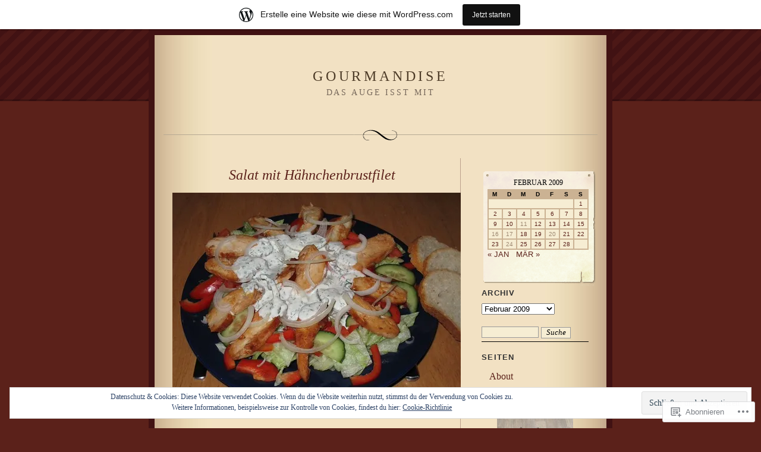

--- FILE ---
content_type: text/html; charset=UTF-8
request_url: https://gourmandise.wordpress.com/2009/02/19/
body_size: 20376
content:
<!DOCTYPE html PUBLIC "-//W3C//DTD XHTML 1.0 Strict//EN" "http://www.w3.org/TR/xhtml1/DTD/xhtml1-strict.dtd">
<html xmlns="http://www.w3.org/1999/xhtml" lang="de-DE">

<head profile="http://gmpg.org/xfn/11">
<meta http-equiv="Content-Type" content="text/html; charset=UTF-8" />
<title>19 | Februar | 2009 | Gourmandise</title>

	<link rel="stylesheet" href="https://s0.wp.com/wp-content/themes/pub/quentin/style.css?m=1741693338i" type="text/css" media="screen" />
	<link rel="pingback" href="https://gourmandise.wordpress.com/xmlrpc.php" />

	<meta name='robots' content='max-image-preview:large' />
<link rel='dns-prefetch' href='//s0.wp.com' />
<link rel='dns-prefetch' href='//af.pubmine.com' />
<link rel="alternate" type="application/rss+xml" title="Gourmandise &raquo; Feed" href="https://gourmandise.wordpress.com/feed/" />
<link rel="alternate" type="application/rss+xml" title="Gourmandise &raquo; Kommentar-Feed" href="https://gourmandise.wordpress.com/comments/feed/" />
	<script type="text/javascript">
		/* <![CDATA[ */
		function addLoadEvent(func) {
			var oldonload = window.onload;
			if (typeof window.onload != 'function') {
				window.onload = func;
			} else {
				window.onload = function () {
					oldonload();
					func();
				}
			}
		}
		/* ]]> */
	</script>
	<link crossorigin='anonymous' rel='stylesheet' id='all-css-0-1' href='/_static/??/wp-content/mu-plugins/widgets/eu-cookie-law/templates/style.css,/wp-content/blog-plugins/marketing-bar/css/marketing-bar.css?m=1761640963j&cssminify=yes' type='text/css' media='all' />
<style id='wp-emoji-styles-inline-css'>

	img.wp-smiley, img.emoji {
		display: inline !important;
		border: none !important;
		box-shadow: none !important;
		height: 1em !important;
		width: 1em !important;
		margin: 0 0.07em !important;
		vertical-align: -0.1em !important;
		background: none !important;
		padding: 0 !important;
	}
/*# sourceURL=wp-emoji-styles-inline-css */
</style>
<link crossorigin='anonymous' rel='stylesheet' id='all-css-2-1' href='/wp-content/plugins/gutenberg-core/v22.2.0/build/styles/block-library/style.css?m=1764855221i&cssminify=yes' type='text/css' media='all' />
<style id='wp-block-library-inline-css'>
.has-text-align-justify {
	text-align:justify;
}
.has-text-align-justify{text-align:justify;}

/*# sourceURL=wp-block-library-inline-css */
</style><style id='global-styles-inline-css'>
:root{--wp--preset--aspect-ratio--square: 1;--wp--preset--aspect-ratio--4-3: 4/3;--wp--preset--aspect-ratio--3-4: 3/4;--wp--preset--aspect-ratio--3-2: 3/2;--wp--preset--aspect-ratio--2-3: 2/3;--wp--preset--aspect-ratio--16-9: 16/9;--wp--preset--aspect-ratio--9-16: 9/16;--wp--preset--color--black: #000000;--wp--preset--color--cyan-bluish-gray: #abb8c3;--wp--preset--color--white: #ffffff;--wp--preset--color--pale-pink: #f78da7;--wp--preset--color--vivid-red: #cf2e2e;--wp--preset--color--luminous-vivid-orange: #ff6900;--wp--preset--color--luminous-vivid-amber: #fcb900;--wp--preset--color--light-green-cyan: #7bdcb5;--wp--preset--color--vivid-green-cyan: #00d084;--wp--preset--color--pale-cyan-blue: #8ed1fc;--wp--preset--color--vivid-cyan-blue: #0693e3;--wp--preset--color--vivid-purple: #9b51e0;--wp--preset--gradient--vivid-cyan-blue-to-vivid-purple: linear-gradient(135deg,rgb(6,147,227) 0%,rgb(155,81,224) 100%);--wp--preset--gradient--light-green-cyan-to-vivid-green-cyan: linear-gradient(135deg,rgb(122,220,180) 0%,rgb(0,208,130) 100%);--wp--preset--gradient--luminous-vivid-amber-to-luminous-vivid-orange: linear-gradient(135deg,rgb(252,185,0) 0%,rgb(255,105,0) 100%);--wp--preset--gradient--luminous-vivid-orange-to-vivid-red: linear-gradient(135deg,rgb(255,105,0) 0%,rgb(207,46,46) 100%);--wp--preset--gradient--very-light-gray-to-cyan-bluish-gray: linear-gradient(135deg,rgb(238,238,238) 0%,rgb(169,184,195) 100%);--wp--preset--gradient--cool-to-warm-spectrum: linear-gradient(135deg,rgb(74,234,220) 0%,rgb(151,120,209) 20%,rgb(207,42,186) 40%,rgb(238,44,130) 60%,rgb(251,105,98) 80%,rgb(254,248,76) 100%);--wp--preset--gradient--blush-light-purple: linear-gradient(135deg,rgb(255,206,236) 0%,rgb(152,150,240) 100%);--wp--preset--gradient--blush-bordeaux: linear-gradient(135deg,rgb(254,205,165) 0%,rgb(254,45,45) 50%,rgb(107,0,62) 100%);--wp--preset--gradient--luminous-dusk: linear-gradient(135deg,rgb(255,203,112) 0%,rgb(199,81,192) 50%,rgb(65,88,208) 100%);--wp--preset--gradient--pale-ocean: linear-gradient(135deg,rgb(255,245,203) 0%,rgb(182,227,212) 50%,rgb(51,167,181) 100%);--wp--preset--gradient--electric-grass: linear-gradient(135deg,rgb(202,248,128) 0%,rgb(113,206,126) 100%);--wp--preset--gradient--midnight: linear-gradient(135deg,rgb(2,3,129) 0%,rgb(40,116,252) 100%);--wp--preset--font-size--small: 13px;--wp--preset--font-size--medium: 20px;--wp--preset--font-size--large: 36px;--wp--preset--font-size--x-large: 42px;--wp--preset--font-family--albert-sans: 'Albert Sans', sans-serif;--wp--preset--font-family--alegreya: Alegreya, serif;--wp--preset--font-family--arvo: Arvo, serif;--wp--preset--font-family--bodoni-moda: 'Bodoni Moda', serif;--wp--preset--font-family--bricolage-grotesque: 'Bricolage Grotesque', sans-serif;--wp--preset--font-family--cabin: Cabin, sans-serif;--wp--preset--font-family--chivo: Chivo, sans-serif;--wp--preset--font-family--commissioner: Commissioner, sans-serif;--wp--preset--font-family--cormorant: Cormorant, serif;--wp--preset--font-family--courier-prime: 'Courier Prime', monospace;--wp--preset--font-family--crimson-pro: 'Crimson Pro', serif;--wp--preset--font-family--dm-mono: 'DM Mono', monospace;--wp--preset--font-family--dm-sans: 'DM Sans', sans-serif;--wp--preset--font-family--dm-serif-display: 'DM Serif Display', serif;--wp--preset--font-family--domine: Domine, serif;--wp--preset--font-family--eb-garamond: 'EB Garamond', serif;--wp--preset--font-family--epilogue: Epilogue, sans-serif;--wp--preset--font-family--fahkwang: Fahkwang, sans-serif;--wp--preset--font-family--figtree: Figtree, sans-serif;--wp--preset--font-family--fira-sans: 'Fira Sans', sans-serif;--wp--preset--font-family--fjalla-one: 'Fjalla One', sans-serif;--wp--preset--font-family--fraunces: Fraunces, serif;--wp--preset--font-family--gabarito: Gabarito, system-ui;--wp--preset--font-family--ibm-plex-mono: 'IBM Plex Mono', monospace;--wp--preset--font-family--ibm-plex-sans: 'IBM Plex Sans', sans-serif;--wp--preset--font-family--ibarra-real-nova: 'Ibarra Real Nova', serif;--wp--preset--font-family--instrument-serif: 'Instrument Serif', serif;--wp--preset--font-family--inter: Inter, sans-serif;--wp--preset--font-family--josefin-sans: 'Josefin Sans', sans-serif;--wp--preset--font-family--jost: Jost, sans-serif;--wp--preset--font-family--libre-baskerville: 'Libre Baskerville', serif;--wp--preset--font-family--libre-franklin: 'Libre Franklin', sans-serif;--wp--preset--font-family--literata: Literata, serif;--wp--preset--font-family--lora: Lora, serif;--wp--preset--font-family--merriweather: Merriweather, serif;--wp--preset--font-family--montserrat: Montserrat, sans-serif;--wp--preset--font-family--newsreader: Newsreader, serif;--wp--preset--font-family--noto-sans-mono: 'Noto Sans Mono', sans-serif;--wp--preset--font-family--nunito: Nunito, sans-serif;--wp--preset--font-family--open-sans: 'Open Sans', sans-serif;--wp--preset--font-family--overpass: Overpass, sans-serif;--wp--preset--font-family--pt-serif: 'PT Serif', serif;--wp--preset--font-family--petrona: Petrona, serif;--wp--preset--font-family--piazzolla: Piazzolla, serif;--wp--preset--font-family--playfair-display: 'Playfair Display', serif;--wp--preset--font-family--plus-jakarta-sans: 'Plus Jakarta Sans', sans-serif;--wp--preset--font-family--poppins: Poppins, sans-serif;--wp--preset--font-family--raleway: Raleway, sans-serif;--wp--preset--font-family--roboto: Roboto, sans-serif;--wp--preset--font-family--roboto-slab: 'Roboto Slab', serif;--wp--preset--font-family--rubik: Rubik, sans-serif;--wp--preset--font-family--rufina: Rufina, serif;--wp--preset--font-family--sora: Sora, sans-serif;--wp--preset--font-family--source-sans-3: 'Source Sans 3', sans-serif;--wp--preset--font-family--source-serif-4: 'Source Serif 4', serif;--wp--preset--font-family--space-mono: 'Space Mono', monospace;--wp--preset--font-family--syne: Syne, sans-serif;--wp--preset--font-family--texturina: Texturina, serif;--wp--preset--font-family--urbanist: Urbanist, sans-serif;--wp--preset--font-family--work-sans: 'Work Sans', sans-serif;--wp--preset--spacing--20: 0.44rem;--wp--preset--spacing--30: 0.67rem;--wp--preset--spacing--40: 1rem;--wp--preset--spacing--50: 1.5rem;--wp--preset--spacing--60: 2.25rem;--wp--preset--spacing--70: 3.38rem;--wp--preset--spacing--80: 5.06rem;--wp--preset--shadow--natural: 6px 6px 9px rgba(0, 0, 0, 0.2);--wp--preset--shadow--deep: 12px 12px 50px rgba(0, 0, 0, 0.4);--wp--preset--shadow--sharp: 6px 6px 0px rgba(0, 0, 0, 0.2);--wp--preset--shadow--outlined: 6px 6px 0px -3px rgb(255, 255, 255), 6px 6px rgb(0, 0, 0);--wp--preset--shadow--crisp: 6px 6px 0px rgb(0, 0, 0);}:where(.is-layout-flex){gap: 0.5em;}:where(.is-layout-grid){gap: 0.5em;}body .is-layout-flex{display: flex;}.is-layout-flex{flex-wrap: wrap;align-items: center;}.is-layout-flex > :is(*, div){margin: 0;}body .is-layout-grid{display: grid;}.is-layout-grid > :is(*, div){margin: 0;}:where(.wp-block-columns.is-layout-flex){gap: 2em;}:where(.wp-block-columns.is-layout-grid){gap: 2em;}:where(.wp-block-post-template.is-layout-flex){gap: 1.25em;}:where(.wp-block-post-template.is-layout-grid){gap: 1.25em;}.has-black-color{color: var(--wp--preset--color--black) !important;}.has-cyan-bluish-gray-color{color: var(--wp--preset--color--cyan-bluish-gray) !important;}.has-white-color{color: var(--wp--preset--color--white) !important;}.has-pale-pink-color{color: var(--wp--preset--color--pale-pink) !important;}.has-vivid-red-color{color: var(--wp--preset--color--vivid-red) !important;}.has-luminous-vivid-orange-color{color: var(--wp--preset--color--luminous-vivid-orange) !important;}.has-luminous-vivid-amber-color{color: var(--wp--preset--color--luminous-vivid-amber) !important;}.has-light-green-cyan-color{color: var(--wp--preset--color--light-green-cyan) !important;}.has-vivid-green-cyan-color{color: var(--wp--preset--color--vivid-green-cyan) !important;}.has-pale-cyan-blue-color{color: var(--wp--preset--color--pale-cyan-blue) !important;}.has-vivid-cyan-blue-color{color: var(--wp--preset--color--vivid-cyan-blue) !important;}.has-vivid-purple-color{color: var(--wp--preset--color--vivid-purple) !important;}.has-black-background-color{background-color: var(--wp--preset--color--black) !important;}.has-cyan-bluish-gray-background-color{background-color: var(--wp--preset--color--cyan-bluish-gray) !important;}.has-white-background-color{background-color: var(--wp--preset--color--white) !important;}.has-pale-pink-background-color{background-color: var(--wp--preset--color--pale-pink) !important;}.has-vivid-red-background-color{background-color: var(--wp--preset--color--vivid-red) !important;}.has-luminous-vivid-orange-background-color{background-color: var(--wp--preset--color--luminous-vivid-orange) !important;}.has-luminous-vivid-amber-background-color{background-color: var(--wp--preset--color--luminous-vivid-amber) !important;}.has-light-green-cyan-background-color{background-color: var(--wp--preset--color--light-green-cyan) !important;}.has-vivid-green-cyan-background-color{background-color: var(--wp--preset--color--vivid-green-cyan) !important;}.has-pale-cyan-blue-background-color{background-color: var(--wp--preset--color--pale-cyan-blue) !important;}.has-vivid-cyan-blue-background-color{background-color: var(--wp--preset--color--vivid-cyan-blue) !important;}.has-vivid-purple-background-color{background-color: var(--wp--preset--color--vivid-purple) !important;}.has-black-border-color{border-color: var(--wp--preset--color--black) !important;}.has-cyan-bluish-gray-border-color{border-color: var(--wp--preset--color--cyan-bluish-gray) !important;}.has-white-border-color{border-color: var(--wp--preset--color--white) !important;}.has-pale-pink-border-color{border-color: var(--wp--preset--color--pale-pink) !important;}.has-vivid-red-border-color{border-color: var(--wp--preset--color--vivid-red) !important;}.has-luminous-vivid-orange-border-color{border-color: var(--wp--preset--color--luminous-vivid-orange) !important;}.has-luminous-vivid-amber-border-color{border-color: var(--wp--preset--color--luminous-vivid-amber) !important;}.has-light-green-cyan-border-color{border-color: var(--wp--preset--color--light-green-cyan) !important;}.has-vivid-green-cyan-border-color{border-color: var(--wp--preset--color--vivid-green-cyan) !important;}.has-pale-cyan-blue-border-color{border-color: var(--wp--preset--color--pale-cyan-blue) !important;}.has-vivid-cyan-blue-border-color{border-color: var(--wp--preset--color--vivid-cyan-blue) !important;}.has-vivid-purple-border-color{border-color: var(--wp--preset--color--vivid-purple) !important;}.has-vivid-cyan-blue-to-vivid-purple-gradient-background{background: var(--wp--preset--gradient--vivid-cyan-blue-to-vivid-purple) !important;}.has-light-green-cyan-to-vivid-green-cyan-gradient-background{background: var(--wp--preset--gradient--light-green-cyan-to-vivid-green-cyan) !important;}.has-luminous-vivid-amber-to-luminous-vivid-orange-gradient-background{background: var(--wp--preset--gradient--luminous-vivid-amber-to-luminous-vivid-orange) !important;}.has-luminous-vivid-orange-to-vivid-red-gradient-background{background: var(--wp--preset--gradient--luminous-vivid-orange-to-vivid-red) !important;}.has-very-light-gray-to-cyan-bluish-gray-gradient-background{background: var(--wp--preset--gradient--very-light-gray-to-cyan-bluish-gray) !important;}.has-cool-to-warm-spectrum-gradient-background{background: var(--wp--preset--gradient--cool-to-warm-spectrum) !important;}.has-blush-light-purple-gradient-background{background: var(--wp--preset--gradient--blush-light-purple) !important;}.has-blush-bordeaux-gradient-background{background: var(--wp--preset--gradient--blush-bordeaux) !important;}.has-luminous-dusk-gradient-background{background: var(--wp--preset--gradient--luminous-dusk) !important;}.has-pale-ocean-gradient-background{background: var(--wp--preset--gradient--pale-ocean) !important;}.has-electric-grass-gradient-background{background: var(--wp--preset--gradient--electric-grass) !important;}.has-midnight-gradient-background{background: var(--wp--preset--gradient--midnight) !important;}.has-small-font-size{font-size: var(--wp--preset--font-size--small) !important;}.has-medium-font-size{font-size: var(--wp--preset--font-size--medium) !important;}.has-large-font-size{font-size: var(--wp--preset--font-size--large) !important;}.has-x-large-font-size{font-size: var(--wp--preset--font-size--x-large) !important;}.has-albert-sans-font-family{font-family: var(--wp--preset--font-family--albert-sans) !important;}.has-alegreya-font-family{font-family: var(--wp--preset--font-family--alegreya) !important;}.has-arvo-font-family{font-family: var(--wp--preset--font-family--arvo) !important;}.has-bodoni-moda-font-family{font-family: var(--wp--preset--font-family--bodoni-moda) !important;}.has-bricolage-grotesque-font-family{font-family: var(--wp--preset--font-family--bricolage-grotesque) !important;}.has-cabin-font-family{font-family: var(--wp--preset--font-family--cabin) !important;}.has-chivo-font-family{font-family: var(--wp--preset--font-family--chivo) !important;}.has-commissioner-font-family{font-family: var(--wp--preset--font-family--commissioner) !important;}.has-cormorant-font-family{font-family: var(--wp--preset--font-family--cormorant) !important;}.has-courier-prime-font-family{font-family: var(--wp--preset--font-family--courier-prime) !important;}.has-crimson-pro-font-family{font-family: var(--wp--preset--font-family--crimson-pro) !important;}.has-dm-mono-font-family{font-family: var(--wp--preset--font-family--dm-mono) !important;}.has-dm-sans-font-family{font-family: var(--wp--preset--font-family--dm-sans) !important;}.has-dm-serif-display-font-family{font-family: var(--wp--preset--font-family--dm-serif-display) !important;}.has-domine-font-family{font-family: var(--wp--preset--font-family--domine) !important;}.has-eb-garamond-font-family{font-family: var(--wp--preset--font-family--eb-garamond) !important;}.has-epilogue-font-family{font-family: var(--wp--preset--font-family--epilogue) !important;}.has-fahkwang-font-family{font-family: var(--wp--preset--font-family--fahkwang) !important;}.has-figtree-font-family{font-family: var(--wp--preset--font-family--figtree) !important;}.has-fira-sans-font-family{font-family: var(--wp--preset--font-family--fira-sans) !important;}.has-fjalla-one-font-family{font-family: var(--wp--preset--font-family--fjalla-one) !important;}.has-fraunces-font-family{font-family: var(--wp--preset--font-family--fraunces) !important;}.has-gabarito-font-family{font-family: var(--wp--preset--font-family--gabarito) !important;}.has-ibm-plex-mono-font-family{font-family: var(--wp--preset--font-family--ibm-plex-mono) !important;}.has-ibm-plex-sans-font-family{font-family: var(--wp--preset--font-family--ibm-plex-sans) !important;}.has-ibarra-real-nova-font-family{font-family: var(--wp--preset--font-family--ibarra-real-nova) !important;}.has-instrument-serif-font-family{font-family: var(--wp--preset--font-family--instrument-serif) !important;}.has-inter-font-family{font-family: var(--wp--preset--font-family--inter) !important;}.has-josefin-sans-font-family{font-family: var(--wp--preset--font-family--josefin-sans) !important;}.has-jost-font-family{font-family: var(--wp--preset--font-family--jost) !important;}.has-libre-baskerville-font-family{font-family: var(--wp--preset--font-family--libre-baskerville) !important;}.has-libre-franklin-font-family{font-family: var(--wp--preset--font-family--libre-franklin) !important;}.has-literata-font-family{font-family: var(--wp--preset--font-family--literata) !important;}.has-lora-font-family{font-family: var(--wp--preset--font-family--lora) !important;}.has-merriweather-font-family{font-family: var(--wp--preset--font-family--merriweather) !important;}.has-montserrat-font-family{font-family: var(--wp--preset--font-family--montserrat) !important;}.has-newsreader-font-family{font-family: var(--wp--preset--font-family--newsreader) !important;}.has-noto-sans-mono-font-family{font-family: var(--wp--preset--font-family--noto-sans-mono) !important;}.has-nunito-font-family{font-family: var(--wp--preset--font-family--nunito) !important;}.has-open-sans-font-family{font-family: var(--wp--preset--font-family--open-sans) !important;}.has-overpass-font-family{font-family: var(--wp--preset--font-family--overpass) !important;}.has-pt-serif-font-family{font-family: var(--wp--preset--font-family--pt-serif) !important;}.has-petrona-font-family{font-family: var(--wp--preset--font-family--petrona) !important;}.has-piazzolla-font-family{font-family: var(--wp--preset--font-family--piazzolla) !important;}.has-playfair-display-font-family{font-family: var(--wp--preset--font-family--playfair-display) !important;}.has-plus-jakarta-sans-font-family{font-family: var(--wp--preset--font-family--plus-jakarta-sans) !important;}.has-poppins-font-family{font-family: var(--wp--preset--font-family--poppins) !important;}.has-raleway-font-family{font-family: var(--wp--preset--font-family--raleway) !important;}.has-roboto-font-family{font-family: var(--wp--preset--font-family--roboto) !important;}.has-roboto-slab-font-family{font-family: var(--wp--preset--font-family--roboto-slab) !important;}.has-rubik-font-family{font-family: var(--wp--preset--font-family--rubik) !important;}.has-rufina-font-family{font-family: var(--wp--preset--font-family--rufina) !important;}.has-sora-font-family{font-family: var(--wp--preset--font-family--sora) !important;}.has-source-sans-3-font-family{font-family: var(--wp--preset--font-family--source-sans-3) !important;}.has-source-serif-4-font-family{font-family: var(--wp--preset--font-family--source-serif-4) !important;}.has-space-mono-font-family{font-family: var(--wp--preset--font-family--space-mono) !important;}.has-syne-font-family{font-family: var(--wp--preset--font-family--syne) !important;}.has-texturina-font-family{font-family: var(--wp--preset--font-family--texturina) !important;}.has-urbanist-font-family{font-family: var(--wp--preset--font-family--urbanist) !important;}.has-work-sans-font-family{font-family: var(--wp--preset--font-family--work-sans) !important;}
/*# sourceURL=global-styles-inline-css */
</style>

<style id='classic-theme-styles-inline-css'>
/*! This file is auto-generated */
.wp-block-button__link{color:#fff;background-color:#32373c;border-radius:9999px;box-shadow:none;text-decoration:none;padding:calc(.667em + 2px) calc(1.333em + 2px);font-size:1.125em}.wp-block-file__button{background:#32373c;color:#fff;text-decoration:none}
/*# sourceURL=/wp-includes/css/classic-themes.min.css */
</style>
<link crossorigin='anonymous' rel='stylesheet' id='all-css-4-1' href='/_static/??-eJx9kEsOwjAMRC+EE6UgKAvEWdrUhEB+il0Kt8dF4rfpxhpb8zyy9VTA5sSYWJcwOp9I29yHbK+kG2VaZYB8LAGh4k1t9OCJPw4gfgRUlmilfxbFEb67Kso8lo5nR8TBdxgwim0Jm/zgkAWntwbG+zJSJAb6vlQkAqnRjxH4LFm0xFWUW5xI90r7tkuQwwzygY59Tn8NnELn64we48FsW9Oum2a/uzwBl9eFkw==&cssminify=yes' type='text/css' media='all' />
<style id='jetpack-global-styles-frontend-style-inline-css'>
:root { --font-headings: unset; --font-base: unset; --font-headings-default: -apple-system,BlinkMacSystemFont,"Segoe UI",Roboto,Oxygen-Sans,Ubuntu,Cantarell,"Helvetica Neue",sans-serif; --font-base-default: -apple-system,BlinkMacSystemFont,"Segoe UI",Roboto,Oxygen-Sans,Ubuntu,Cantarell,"Helvetica Neue",sans-serif;}
/*# sourceURL=jetpack-global-styles-frontend-style-inline-css */
</style>
<link crossorigin='anonymous' rel='stylesheet' id='all-css-6-1' href='/wp-content/themes/h4/global.css?m=1420737423i&cssminify=yes' type='text/css' media='all' />
<script type="text/javascript" id="wpcom-actionbar-placeholder-js-extra">
/* <![CDATA[ */
var actionbardata = {"siteID":"370541","postID":"0","siteURL":"https://gourmandise.wordpress.com","xhrURL":"https://gourmandise.wordpress.com/wp-admin/admin-ajax.php","nonce":"2a7f83fc7a","isLoggedIn":"","statusMessage":"","subsEmailDefault":"instantly","proxyScriptUrl":"https://s0.wp.com/wp-content/js/wpcom-proxy-request.js?m=1513050504i&amp;ver=20211021","i18n":{"followedText":"Neue Beitr\u00e4ge von dieser Website erscheinen nun in deinem \u003Ca href=\"https://wordpress.com/reader\"\u003EReader\u003C/a\u003E","foldBar":"Diese Leiste einklappen","unfoldBar":"Diese Leiste aufklappen","shortLinkCopied":"Kurzlink in Zwischenablage kopiert"}};
//# sourceURL=wpcom-actionbar-placeholder-js-extra
/* ]]> */
</script>
<script type="text/javascript" id="jetpack-mu-wpcom-settings-js-before">
/* <![CDATA[ */
var JETPACK_MU_WPCOM_SETTINGS = {"assetsUrl":"https://s0.wp.com/wp-content/mu-plugins/jetpack-mu-wpcom-plugin/sun/jetpack_vendor/automattic/jetpack-mu-wpcom/src/build/"};
//# sourceURL=jetpack-mu-wpcom-settings-js-before
/* ]]> */
</script>
<script crossorigin='anonymous' type='text/javascript'  src='/_static/??/wp-content/js/rlt-proxy.js,/wp-content/blog-plugins/wordads-classes/js/cmp/v2/cmp-non-gdpr.js?m=1720530689j'></script>
<script type="text/javascript" id="rlt-proxy-js-after">
/* <![CDATA[ */
	rltInitialize( {"token":null,"iframeOrigins":["https:\/\/widgets.wp.com"]} );
//# sourceURL=rlt-proxy-js-after
/* ]]> */
</script>
<link rel="EditURI" type="application/rsd+xml" title="RSD" href="https://gourmandise.wordpress.com/xmlrpc.php?rsd" />
<meta name="generator" content="WordPress.com" />

<!-- Jetpack Open Graph Tags -->
<meta property="og:type" content="website" />
<meta property="og:title" content="Februar 19, 2009 &#8211; Gourmandise" />
<meta property="og:site_name" content="Gourmandise" />
<meta property="og:image" content="https://s0.wp.com/i/blank.jpg?m=1383295312i" />
<meta property="og:image:width" content="200" />
<meta property="og:image:height" content="200" />
<meta property="og:image:alt" content="" />
<meta property="og:locale" content="de_DE" />
<meta property="fb:app_id" content="249643311490" />

<!-- End Jetpack Open Graph Tags -->
<link rel="shortcut icon" type="image/x-icon" href="https://s0.wp.com/i/favicon.ico?m=1713425267i" sizes="16x16 24x24 32x32 48x48" />
<link rel="icon" type="image/x-icon" href="https://s0.wp.com/i/favicon.ico?m=1713425267i" sizes="16x16 24x24 32x32 48x48" />
<link rel="apple-touch-icon" href="https://s0.wp.com/i/webclip.png?m=1713868326i" />
<link rel='openid.server' href='https://gourmandise.wordpress.com/?openidserver=1' />
<link rel='openid.delegate' href='https://gourmandise.wordpress.com/' />
<link rel="search" type="application/opensearchdescription+xml" href="https://gourmandise.wordpress.com/osd.xml" title="Gourmandise" />
<link rel="search" type="application/opensearchdescription+xml" href="https://s1.wp.com/opensearch.xml" title="WordPress.com" />
<style type="text/css">.recentcomments a{display:inline !important;padding:0 !important;margin:0 !important;}</style>		<style type="text/css">
			.recentcomments a {
				display: inline !important;
				padding: 0 !important;
				margin: 0 !important;
			}

			table.recentcommentsavatartop img.avatar, table.recentcommentsavatarend img.avatar {
				border: 0px;
				margin: 0;
			}

			table.recentcommentsavatartop a, table.recentcommentsavatarend a {
				border: 0px !important;
				background-color: transparent !important;
			}

			td.recentcommentsavatarend, td.recentcommentsavatartop {
				padding: 0px 0px 1px 0px;
				margin: 0px;
			}

			td.recentcommentstextend {
				border: none !important;
				padding: 0px 0px 2px 10px;
			}

			.rtl td.recentcommentstextend {
				padding: 0px 10px 2px 0px;
			}

			td.recentcommentstexttop {
				border: none;
				padding: 0px 0px 0px 10px;
			}

			.rtl td.recentcommentstexttop {
				padding: 0px 10px 0px 0px;
			}
		</style>
		<meta name="description" content="2 Beiträge von Gourmandise am February 19, 2009 veröffentlicht" />
<script type="text/javascript">
/* <![CDATA[ */
var wa_client = {}; wa_client.cmd = []; wa_client.config = { 'blog_id': 370541, 'blog_language': 'de', 'is_wordads': false, 'hosting_type': 0, 'afp_account_id': null, 'afp_host_id': 5038568878849053, 'theme': 'pub/quentin', '_': { 'title': 'Werbung', 'privacy_settings': 'Datenschutz-Einstellungen' }, 'formats': [ 'belowpost', 'bottom_sticky', 'sidebar_sticky_right', 'sidebar', 'gutenberg_rectangle', 'gutenberg_leaderboard', 'gutenberg_mobile_leaderboard', 'gutenberg_skyscraper' ] };
/* ]]> */
</script>
		<script type="text/javascript">

			window.doNotSellCallback = function() {

				var linkElements = [
					'a[href="https://wordpress.com/?ref=footer_blog"]',
					'a[href="https://wordpress.com/?ref=footer_website"]',
					'a[href="https://wordpress.com/?ref=vertical_footer"]',
					'a[href^="https://wordpress.com/?ref=footer_segment_"]',
				].join(',');

				var dnsLink = document.createElement( 'a' );
				dnsLink.href = 'https://wordpress.com/de/advertising-program-optout/';
				dnsLink.classList.add( 'do-not-sell-link' );
				dnsLink.rel = 'nofollow';
				dnsLink.style.marginLeft = '0.5em';
				dnsLink.textContent = 'Meine persönlichen Informationen nicht verkaufen oder weitergeben';

				var creditLinks = document.querySelectorAll( linkElements );

				if ( 0 === creditLinks.length ) {
					return false;
				}

				Array.prototype.forEach.call( creditLinks, function( el ) {
					el.insertAdjacentElement( 'afterend', dnsLink );
				});

				return true;
			};

		</script>
		<script type="text/javascript">
	window.google_analytics_uacct = "UA-52447-2";
</script>

<script type="text/javascript">
	var _gaq = _gaq || [];
	_gaq.push(['_setAccount', 'UA-52447-2']);
	_gaq.push(['_gat._anonymizeIp']);
	_gaq.push(['_setDomainName', 'wordpress.com']);
	_gaq.push(['_initData']);
	_gaq.push(['_trackPageview']);

	(function() {
		var ga = document.createElement('script'); ga.type = 'text/javascript'; ga.async = true;
		ga.src = ('https:' == document.location.protocol ? 'https://ssl' : 'http://www') + '.google-analytics.com/ga.js';
		(document.getElementsByTagName('head')[0] || document.getElementsByTagName('body')[0]).appendChild(ga);
	})();
</script>
</head>

<body class="archive date wp-theme-pubquentin customizer-styles-applied jetpack-reblog-enabled has-marketing-bar has-marketing-bar-theme-quentin">
<div id="rap">
<div id="header">
<h1><a href="https://gourmandise.wordpress.com">Gourmandise</a></h1>
<h3 class="description">Das Auge isst mit</h3>
</div>

<div id="content">


<div class="post-1815 post type-post status-publish format-standard hentry category-geflugel category-salat category-schnell-zubereitet">
<h2 class="storytitle" id="post-1815"><a href="https://gourmandise.wordpress.com/2009/02/19/salat-mit-hahnchenbrustfilet/" rel="bookmark">Salat mit Hähnchenbrustfilet</a></h2>


<div class="storycontent">
<p><a href="http://www.flickr.com/photos/19027848@N00/3300322345/" title="Salat mit Hähnchenbrustfilet by multipel_bleiben, on Flickr"><img src="https://i0.wp.com/farm4.static.flickr.com/3457/3300322345_c8e9443e55.jpg" width="500" height="375" alt="Salat mit Hähnchenbrustfilet" /></a></p>
</div>
<div class="meta">
			Published in: <ul class="post-categories">
	<li><a href="https://gourmandise.wordpress.com/category/geflugel/" rel="category tag">Geflügel</a></li>
	<li><a href="https://gourmandise.wordpress.com/category/salat/" rel="category tag">Salat</a></li>
	<li><a href="https://gourmandise.wordpress.com/category/schnell-zubereitet/" rel="category tag">schnell zubereitet</a></li></ul>	
	 on Februar 19, 2009 at 7:33 pm
	&nbsp;<a href="https://gourmandise.wordpress.com/2009/02/19/salat-mit-hahnchenbrustfilet/#respond">Kommentar verfassen</a>	&nbsp;	<br />
	</div>
<img src="https://s0.wp.com/wp-content/themes/pub/quentin/images/printer.gif?m=1158640643i" width="102" height="27" class="pmark" alt=" " />

</div>



<div class="post-1817 post type-post status-publish format-standard hentry category-fruhstuck">
<h2 class="storytitle" id="post-1817"><a href="https://gourmandise.wordpress.com/2009/02/19/fruhstuck-daheim-2/" rel="bookmark">Frühstück daheim</a></h2>


<div class="storycontent">
<p><a href="http://www.flickr.com/photos/19027848@N00/3300322029/" title="Frühstück daheim by multipel_bleiben, on Flickr"><img src="https://i0.wp.com/farm4.static.flickr.com/3378/3300322029_cea0cabce8.jpg" width="500" height="375" alt="Frühstück daheim" /></a></p>
</div>
<div class="meta">
			Published in: <ul class="post-categories">
	<li><a href="https://gourmandise.wordpress.com/category/fruhstuck/" rel="category tag">Frühstück</a></li></ul>	
	 on Februar 19, 2009 at 10:16 am
	&nbsp;<a href="https://gourmandise.wordpress.com/2009/02/19/fruhstuck-daheim-2/#comments">Comments (2)</a>	&nbsp;	<br />
	</div>
<img src="https://s0.wp.com/wp-content/themes/pub/quentin/images/printer.gif?m=1158640643i" width="102" height="27" class="pmark" alt=" " />

</div>


	<div class="navigation">
		<div class="alignleft"></div>
		<div class="alignright"></div>
	</div>

</div>



<div id="menu">

<ul>
<li id="calendar">
	<table id="wp-calendar" class="wp-calendar-table">
	<caption>Februar 2009</caption>
	<thead>
	<tr>
		<th scope="col" aria-label="Montag">M</th>
		<th scope="col" aria-label="Dienstag">D</th>
		<th scope="col" aria-label="Mittwoch">M</th>
		<th scope="col" aria-label="Donnerstag">D</th>
		<th scope="col" aria-label="Freitag">F</th>
		<th scope="col" aria-label="Samstag">S</th>
		<th scope="col" aria-label="Sonntag">S</th>
	</tr>
	</thead>
	<tbody>
	<tr>
		<td colspan="6" class="pad">&nbsp;</td><td><a href="https://gourmandise.wordpress.com/2009/02/01/" aria-label="Beiträge veröffentlicht am 1. February 2009">1</a></td>
	</tr>
	<tr>
		<td><a href="https://gourmandise.wordpress.com/2009/02/02/" aria-label="Beiträge veröffentlicht am 2. February 2009">2</a></td><td><a href="https://gourmandise.wordpress.com/2009/02/03/" aria-label="Beiträge veröffentlicht am 3. February 2009">3</a></td><td><a href="https://gourmandise.wordpress.com/2009/02/04/" aria-label="Beiträge veröffentlicht am 4. February 2009">4</a></td><td><a href="https://gourmandise.wordpress.com/2009/02/05/" aria-label="Beiträge veröffentlicht am 5. February 2009">5</a></td><td><a href="https://gourmandise.wordpress.com/2009/02/06/" aria-label="Beiträge veröffentlicht am 6. February 2009">6</a></td><td><a href="https://gourmandise.wordpress.com/2009/02/07/" aria-label="Beiträge veröffentlicht am 7. February 2009">7</a></td><td><a href="https://gourmandise.wordpress.com/2009/02/08/" aria-label="Beiträge veröffentlicht am 8. February 2009">8</a></td>
	</tr>
	<tr>
		<td><a href="https://gourmandise.wordpress.com/2009/02/09/" aria-label="Beiträge veröffentlicht am 9. February 2009">9</a></td><td><a href="https://gourmandise.wordpress.com/2009/02/10/" aria-label="Beiträge veröffentlicht am 10. February 2009">10</a></td><td>11</td><td><a href="https://gourmandise.wordpress.com/2009/02/12/" aria-label="Beiträge veröffentlicht am 12. February 2009">12</a></td><td><a href="https://gourmandise.wordpress.com/2009/02/13/" aria-label="Beiträge veröffentlicht am 13. February 2009">13</a></td><td><a href="https://gourmandise.wordpress.com/2009/02/14/" aria-label="Beiträge veröffentlicht am 14. February 2009">14</a></td><td><a href="https://gourmandise.wordpress.com/2009/02/15/" aria-label="Beiträge veröffentlicht am 15. February 2009">15</a></td>
	</tr>
	<tr>
		<td>16</td><td>17</td><td><a href="https://gourmandise.wordpress.com/2009/02/18/" aria-label="Beiträge veröffentlicht am 18. February 2009">18</a></td><td><a href="https://gourmandise.wordpress.com/2009/02/19/" aria-label="Beiträge veröffentlicht am 19. February 2009">19</a></td><td>20</td><td><a href="https://gourmandise.wordpress.com/2009/02/21/" aria-label="Beiträge veröffentlicht am 21. February 2009">21</a></td><td><a href="https://gourmandise.wordpress.com/2009/02/22/" aria-label="Beiträge veröffentlicht am 22. February 2009">22</a></td>
	</tr>
	<tr>
		<td><a href="https://gourmandise.wordpress.com/2009/02/23/" aria-label="Beiträge veröffentlicht am 23. February 2009">23</a></td><td>24</td><td><a href="https://gourmandise.wordpress.com/2009/02/25/" aria-label="Beiträge veröffentlicht am 25. February 2009">25</a></td><td><a href="https://gourmandise.wordpress.com/2009/02/26/" aria-label="Beiträge veröffentlicht am 26. February 2009">26</a></td><td><a href="https://gourmandise.wordpress.com/2009/02/27/" aria-label="Beiträge veröffentlicht am 27. February 2009">27</a></td><td><a href="https://gourmandise.wordpress.com/2009/02/28/" aria-label="Beiträge veröffentlicht am 28. February 2009">28</a></td>
		<td class="pad" colspan="1">&nbsp;</td>
	</tr>
	</tbody>
	</table><nav aria-label="Vorherige und nächste Monate" class="wp-calendar-nav">
		<span class="wp-calendar-nav-prev"><a href="https://gourmandise.wordpress.com/2009/01/">&laquo; Jan</a></span>
		<span class="pad">&nbsp;</span>
		<span class="wp-calendar-nav-next"><a href="https://gourmandise.wordpress.com/2009/03/">Mär &raquo;</a></span>
	</nav></li>
<li id="archives-2" class="widget widget_archive"><h2 class="widgettitle">Archiv</h2>
		<label class="screen-reader-text" for="archives-dropdown-2">Archiv</label>
		<select id="archives-dropdown-2" name="archive-dropdown">
			
			<option value="">Monat auswählen</option>
				<option value='https://gourmandise.wordpress.com/2025/12/'> Dezember 2025 </option>
	<option value='https://gourmandise.wordpress.com/2025/11/'> November 2025 </option>
	<option value='https://gourmandise.wordpress.com/2025/10/'> Oktober 2025 </option>
	<option value='https://gourmandise.wordpress.com/2025/09/'> September 2025 </option>
	<option value='https://gourmandise.wordpress.com/2025/08/'> August 2025 </option>
	<option value='https://gourmandise.wordpress.com/2025/07/'> Juli 2025 </option>
	<option value='https://gourmandise.wordpress.com/2025/06/'> Juni 2025 </option>
	<option value='https://gourmandise.wordpress.com/2025/05/'> Mai 2025 </option>
	<option value='https://gourmandise.wordpress.com/2025/04/'> April 2025 </option>
	<option value='https://gourmandise.wordpress.com/2025/03/'> März 2025 </option>
	<option value='https://gourmandise.wordpress.com/2025/02/'> Februar 2025 </option>
	<option value='https://gourmandise.wordpress.com/2025/01/'> Januar 2025 </option>
	<option value='https://gourmandise.wordpress.com/2024/12/'> Dezember 2024 </option>
	<option value='https://gourmandise.wordpress.com/2024/11/'> November 2024 </option>
	<option value='https://gourmandise.wordpress.com/2024/10/'> Oktober 2024 </option>
	<option value='https://gourmandise.wordpress.com/2024/09/'> September 2024 </option>
	<option value='https://gourmandise.wordpress.com/2024/08/'> August 2024 </option>
	<option value='https://gourmandise.wordpress.com/2024/07/'> Juli 2024 </option>
	<option value='https://gourmandise.wordpress.com/2024/06/'> Juni 2024 </option>
	<option value='https://gourmandise.wordpress.com/2024/05/'> Mai 2024 </option>
	<option value='https://gourmandise.wordpress.com/2024/04/'> April 2024 </option>
	<option value='https://gourmandise.wordpress.com/2024/03/'> März 2024 </option>
	<option value='https://gourmandise.wordpress.com/2024/02/'> Februar 2024 </option>
	<option value='https://gourmandise.wordpress.com/2024/01/'> Januar 2024 </option>
	<option value='https://gourmandise.wordpress.com/2023/12/'> Dezember 2023 </option>
	<option value='https://gourmandise.wordpress.com/2023/11/'> November 2023 </option>
	<option value='https://gourmandise.wordpress.com/2023/10/'> Oktober 2023 </option>
	<option value='https://gourmandise.wordpress.com/2023/09/'> September 2023 </option>
	<option value='https://gourmandise.wordpress.com/2023/08/'> August 2023 </option>
	<option value='https://gourmandise.wordpress.com/2023/07/'> Juli 2023 </option>
	<option value='https://gourmandise.wordpress.com/2023/06/'> Juni 2023 </option>
	<option value='https://gourmandise.wordpress.com/2023/05/'> Mai 2023 </option>
	<option value='https://gourmandise.wordpress.com/2023/04/'> April 2023 </option>
	<option value='https://gourmandise.wordpress.com/2023/03/'> März 2023 </option>
	<option value='https://gourmandise.wordpress.com/2023/02/'> Februar 2023 </option>
	<option value='https://gourmandise.wordpress.com/2023/01/'> Januar 2023 </option>
	<option value='https://gourmandise.wordpress.com/2022/12/'> Dezember 2022 </option>
	<option value='https://gourmandise.wordpress.com/2022/11/'> November 2022 </option>
	<option value='https://gourmandise.wordpress.com/2022/10/'> Oktober 2022 </option>
	<option value='https://gourmandise.wordpress.com/2022/09/'> September 2022 </option>
	<option value='https://gourmandise.wordpress.com/2022/08/'> August 2022 </option>
	<option value='https://gourmandise.wordpress.com/2022/07/'> Juli 2022 </option>
	<option value='https://gourmandise.wordpress.com/2022/06/'> Juni 2022 </option>
	<option value='https://gourmandise.wordpress.com/2022/05/'> Mai 2022 </option>
	<option value='https://gourmandise.wordpress.com/2022/04/'> April 2022 </option>
	<option value='https://gourmandise.wordpress.com/2022/03/'> März 2022 </option>
	<option value='https://gourmandise.wordpress.com/2022/02/'> Februar 2022 </option>
	<option value='https://gourmandise.wordpress.com/2022/01/'> Januar 2022 </option>
	<option value='https://gourmandise.wordpress.com/2021/12/'> Dezember 2021 </option>
	<option value='https://gourmandise.wordpress.com/2021/11/'> November 2021 </option>
	<option value='https://gourmandise.wordpress.com/2021/10/'> Oktober 2021 </option>
	<option value='https://gourmandise.wordpress.com/2021/09/'> September 2021 </option>
	<option value='https://gourmandise.wordpress.com/2021/08/'> August 2021 </option>
	<option value='https://gourmandise.wordpress.com/2021/07/'> Juli 2021 </option>
	<option value='https://gourmandise.wordpress.com/2021/06/'> Juni 2021 </option>
	<option value='https://gourmandise.wordpress.com/2021/05/'> Mai 2021 </option>
	<option value='https://gourmandise.wordpress.com/2021/04/'> April 2021 </option>
	<option value='https://gourmandise.wordpress.com/2021/03/'> März 2021 </option>
	<option value='https://gourmandise.wordpress.com/2021/02/'> Februar 2021 </option>
	<option value='https://gourmandise.wordpress.com/2021/01/'> Januar 2021 </option>
	<option value='https://gourmandise.wordpress.com/2020/12/'> Dezember 2020 </option>
	<option value='https://gourmandise.wordpress.com/2020/11/'> November 2020 </option>
	<option value='https://gourmandise.wordpress.com/2020/10/'> Oktober 2020 </option>
	<option value='https://gourmandise.wordpress.com/2020/09/'> September 2020 </option>
	<option value='https://gourmandise.wordpress.com/2020/08/'> August 2020 </option>
	<option value='https://gourmandise.wordpress.com/2020/07/'> Juli 2020 </option>
	<option value='https://gourmandise.wordpress.com/2020/06/'> Juni 2020 </option>
	<option value='https://gourmandise.wordpress.com/2020/05/'> Mai 2020 </option>
	<option value='https://gourmandise.wordpress.com/2020/04/'> April 2020 </option>
	<option value='https://gourmandise.wordpress.com/2020/03/'> März 2020 </option>
	<option value='https://gourmandise.wordpress.com/2020/02/'> Februar 2020 </option>
	<option value='https://gourmandise.wordpress.com/2020/01/'> Januar 2020 </option>
	<option value='https://gourmandise.wordpress.com/2019/12/'> Dezember 2019 </option>
	<option value='https://gourmandise.wordpress.com/2019/11/'> November 2019 </option>
	<option value='https://gourmandise.wordpress.com/2019/10/'> Oktober 2019 </option>
	<option value='https://gourmandise.wordpress.com/2019/09/'> September 2019 </option>
	<option value='https://gourmandise.wordpress.com/2019/08/'> August 2019 </option>
	<option value='https://gourmandise.wordpress.com/2019/07/'> Juli 2019 </option>
	<option value='https://gourmandise.wordpress.com/2019/06/'> Juni 2019 </option>
	<option value='https://gourmandise.wordpress.com/2019/05/'> Mai 2019 </option>
	<option value='https://gourmandise.wordpress.com/2019/04/'> April 2019 </option>
	<option value='https://gourmandise.wordpress.com/2019/03/'> März 2019 </option>
	<option value='https://gourmandise.wordpress.com/2019/02/'> Februar 2019 </option>
	<option value='https://gourmandise.wordpress.com/2019/01/'> Januar 2019 </option>
	<option value='https://gourmandise.wordpress.com/2018/12/'> Dezember 2018 </option>
	<option value='https://gourmandise.wordpress.com/2018/11/'> November 2018 </option>
	<option value='https://gourmandise.wordpress.com/2018/10/'> Oktober 2018 </option>
	<option value='https://gourmandise.wordpress.com/2018/09/'> September 2018 </option>
	<option value='https://gourmandise.wordpress.com/2018/08/'> August 2018 </option>
	<option value='https://gourmandise.wordpress.com/2018/07/'> Juli 2018 </option>
	<option value='https://gourmandise.wordpress.com/2018/06/'> Juni 2018 </option>
	<option value='https://gourmandise.wordpress.com/2018/05/'> Mai 2018 </option>
	<option value='https://gourmandise.wordpress.com/2018/04/'> April 2018 </option>
	<option value='https://gourmandise.wordpress.com/2018/03/'> März 2018 </option>
	<option value='https://gourmandise.wordpress.com/2018/02/'> Februar 2018 </option>
	<option value='https://gourmandise.wordpress.com/2018/01/'> Januar 2018 </option>
	<option value='https://gourmandise.wordpress.com/2017/12/'> Dezember 2017 </option>
	<option value='https://gourmandise.wordpress.com/2017/11/'> November 2017 </option>
	<option value='https://gourmandise.wordpress.com/2017/10/'> Oktober 2017 </option>
	<option value='https://gourmandise.wordpress.com/2017/09/'> September 2017 </option>
	<option value='https://gourmandise.wordpress.com/2017/08/'> August 2017 </option>
	<option value='https://gourmandise.wordpress.com/2017/07/'> Juli 2017 </option>
	<option value='https://gourmandise.wordpress.com/2017/06/'> Juni 2017 </option>
	<option value='https://gourmandise.wordpress.com/2017/05/'> Mai 2017 </option>
	<option value='https://gourmandise.wordpress.com/2017/04/'> April 2017 </option>
	<option value='https://gourmandise.wordpress.com/2017/03/'> März 2017 </option>
	<option value='https://gourmandise.wordpress.com/2017/02/'> Februar 2017 </option>
	<option value='https://gourmandise.wordpress.com/2017/01/'> Januar 2017 </option>
	<option value='https://gourmandise.wordpress.com/2016/12/'> Dezember 2016 </option>
	<option value='https://gourmandise.wordpress.com/2016/11/'> November 2016 </option>
	<option value='https://gourmandise.wordpress.com/2016/10/'> Oktober 2016 </option>
	<option value='https://gourmandise.wordpress.com/2016/09/'> September 2016 </option>
	<option value='https://gourmandise.wordpress.com/2016/08/'> August 2016 </option>
	<option value='https://gourmandise.wordpress.com/2016/07/'> Juli 2016 </option>
	<option value='https://gourmandise.wordpress.com/2016/06/'> Juni 2016 </option>
	<option value='https://gourmandise.wordpress.com/2016/05/'> Mai 2016 </option>
	<option value='https://gourmandise.wordpress.com/2016/04/'> April 2016 </option>
	<option value='https://gourmandise.wordpress.com/2016/03/'> März 2016 </option>
	<option value='https://gourmandise.wordpress.com/2016/02/'> Februar 2016 </option>
	<option value='https://gourmandise.wordpress.com/2016/01/'> Januar 2016 </option>
	<option value='https://gourmandise.wordpress.com/2015/12/'> Dezember 2015 </option>
	<option value='https://gourmandise.wordpress.com/2015/11/'> November 2015 </option>
	<option value='https://gourmandise.wordpress.com/2015/10/'> Oktober 2015 </option>
	<option value='https://gourmandise.wordpress.com/2015/09/'> September 2015 </option>
	<option value='https://gourmandise.wordpress.com/2015/08/'> August 2015 </option>
	<option value='https://gourmandise.wordpress.com/2015/07/'> Juli 2015 </option>
	<option value='https://gourmandise.wordpress.com/2015/06/'> Juni 2015 </option>
	<option value='https://gourmandise.wordpress.com/2015/05/'> Mai 2015 </option>
	<option value='https://gourmandise.wordpress.com/2015/04/'> April 2015 </option>
	<option value='https://gourmandise.wordpress.com/2015/03/'> März 2015 </option>
	<option value='https://gourmandise.wordpress.com/2015/02/'> Februar 2015 </option>
	<option value='https://gourmandise.wordpress.com/2015/01/'> Januar 2015 </option>
	<option value='https://gourmandise.wordpress.com/2014/12/'> Dezember 2014 </option>
	<option value='https://gourmandise.wordpress.com/2014/11/'> November 2014 </option>
	<option value='https://gourmandise.wordpress.com/2014/10/'> Oktober 2014 </option>
	<option value='https://gourmandise.wordpress.com/2014/09/'> September 2014 </option>
	<option value='https://gourmandise.wordpress.com/2014/08/'> August 2014 </option>
	<option value='https://gourmandise.wordpress.com/2014/07/'> Juli 2014 </option>
	<option value='https://gourmandise.wordpress.com/2014/06/'> Juni 2014 </option>
	<option value='https://gourmandise.wordpress.com/2014/05/'> Mai 2014 </option>
	<option value='https://gourmandise.wordpress.com/2014/04/'> April 2014 </option>
	<option value='https://gourmandise.wordpress.com/2014/03/'> März 2014 </option>
	<option value='https://gourmandise.wordpress.com/2014/02/'> Februar 2014 </option>
	<option value='https://gourmandise.wordpress.com/2014/01/'> Januar 2014 </option>
	<option value='https://gourmandise.wordpress.com/2013/12/'> Dezember 2013 </option>
	<option value='https://gourmandise.wordpress.com/2013/11/'> November 2013 </option>
	<option value='https://gourmandise.wordpress.com/2013/10/'> Oktober 2013 </option>
	<option value='https://gourmandise.wordpress.com/2013/09/'> September 2013 </option>
	<option value='https://gourmandise.wordpress.com/2013/08/'> August 2013 </option>
	<option value='https://gourmandise.wordpress.com/2013/07/'> Juli 2013 </option>
	<option value='https://gourmandise.wordpress.com/2013/06/'> Juni 2013 </option>
	<option value='https://gourmandise.wordpress.com/2013/05/'> Mai 2013 </option>
	<option value='https://gourmandise.wordpress.com/2013/04/'> April 2013 </option>
	<option value='https://gourmandise.wordpress.com/2013/03/'> März 2013 </option>
	<option value='https://gourmandise.wordpress.com/2013/02/'> Februar 2013 </option>
	<option value='https://gourmandise.wordpress.com/2013/01/'> Januar 2013 </option>
	<option value='https://gourmandise.wordpress.com/2012/12/'> Dezember 2012 </option>
	<option value='https://gourmandise.wordpress.com/2012/11/'> November 2012 </option>
	<option value='https://gourmandise.wordpress.com/2012/10/'> Oktober 2012 </option>
	<option value='https://gourmandise.wordpress.com/2012/09/'> September 2012 </option>
	<option value='https://gourmandise.wordpress.com/2012/08/'> August 2012 </option>
	<option value='https://gourmandise.wordpress.com/2012/07/'> Juli 2012 </option>
	<option value='https://gourmandise.wordpress.com/2012/06/'> Juni 2012 </option>
	<option value='https://gourmandise.wordpress.com/2012/05/'> Mai 2012 </option>
	<option value='https://gourmandise.wordpress.com/2012/04/'> April 2012 </option>
	<option value='https://gourmandise.wordpress.com/2012/03/'> März 2012 </option>
	<option value='https://gourmandise.wordpress.com/2012/02/'> Februar 2012 </option>
	<option value='https://gourmandise.wordpress.com/2012/01/'> Januar 2012 </option>
	<option value='https://gourmandise.wordpress.com/2011/12/'> Dezember 2011 </option>
	<option value='https://gourmandise.wordpress.com/2011/11/'> November 2011 </option>
	<option value='https://gourmandise.wordpress.com/2011/10/'> Oktober 2011 </option>
	<option value='https://gourmandise.wordpress.com/2011/09/'> September 2011 </option>
	<option value='https://gourmandise.wordpress.com/2011/08/'> August 2011 </option>
	<option value='https://gourmandise.wordpress.com/2011/07/'> Juli 2011 </option>
	<option value='https://gourmandise.wordpress.com/2011/06/'> Juni 2011 </option>
	<option value='https://gourmandise.wordpress.com/2011/05/'> Mai 2011 </option>
	<option value='https://gourmandise.wordpress.com/2011/04/'> April 2011 </option>
	<option value='https://gourmandise.wordpress.com/2011/03/'> März 2011 </option>
	<option value='https://gourmandise.wordpress.com/2011/02/'> Februar 2011 </option>
	<option value='https://gourmandise.wordpress.com/2011/01/'> Januar 2011 </option>
	<option value='https://gourmandise.wordpress.com/2010/12/'> Dezember 2010 </option>
	<option value='https://gourmandise.wordpress.com/2010/11/'> November 2010 </option>
	<option value='https://gourmandise.wordpress.com/2010/10/'> Oktober 2010 </option>
	<option value='https://gourmandise.wordpress.com/2010/09/'> September 2010 </option>
	<option value='https://gourmandise.wordpress.com/2010/08/'> August 2010 </option>
	<option value='https://gourmandise.wordpress.com/2010/07/'> Juli 2010 </option>
	<option value='https://gourmandise.wordpress.com/2010/06/'> Juni 2010 </option>
	<option value='https://gourmandise.wordpress.com/2010/05/'> Mai 2010 </option>
	<option value='https://gourmandise.wordpress.com/2010/04/'> April 2010 </option>
	<option value='https://gourmandise.wordpress.com/2010/03/'> März 2010 </option>
	<option value='https://gourmandise.wordpress.com/2010/02/'> Februar 2010 </option>
	<option value='https://gourmandise.wordpress.com/2010/01/'> Januar 2010 </option>
	<option value='https://gourmandise.wordpress.com/2009/12/'> Dezember 2009 </option>
	<option value='https://gourmandise.wordpress.com/2009/11/'> November 2009 </option>
	<option value='https://gourmandise.wordpress.com/2009/10/'> Oktober 2009 </option>
	<option value='https://gourmandise.wordpress.com/2009/09/'> September 2009 </option>
	<option value='https://gourmandise.wordpress.com/2009/08/'> August 2009 </option>
	<option value='https://gourmandise.wordpress.com/2009/07/'> Juli 2009 </option>
	<option value='https://gourmandise.wordpress.com/2009/06/'> Juni 2009 </option>
	<option value='https://gourmandise.wordpress.com/2009/05/'> Mai 2009 </option>
	<option value='https://gourmandise.wordpress.com/2009/04/'> April 2009 </option>
	<option value='https://gourmandise.wordpress.com/2009/03/'> März 2009 </option>
	<option value='https://gourmandise.wordpress.com/2009/02/' selected='selected'> Februar 2009 </option>
	<option value='https://gourmandise.wordpress.com/2009/01/'> Januar 2009 </option>
	<option value='https://gourmandise.wordpress.com/2008/12/'> Dezember 2008 </option>
	<option value='https://gourmandise.wordpress.com/2008/11/'> November 2008 </option>
	<option value='https://gourmandise.wordpress.com/2008/10/'> Oktober 2008 </option>
	<option value='https://gourmandise.wordpress.com/2008/09/'> September 2008 </option>
	<option value='https://gourmandise.wordpress.com/2008/08/'> August 2008 </option>
	<option value='https://gourmandise.wordpress.com/2008/07/'> Juli 2008 </option>
	<option value='https://gourmandise.wordpress.com/2008/06/'> Juni 2008 </option>
	<option value='https://gourmandise.wordpress.com/2008/05/'> Mai 2008 </option>
	<option value='https://gourmandise.wordpress.com/2008/04/'> April 2008 </option>
	<option value='https://gourmandise.wordpress.com/2008/03/'> März 2008 </option>
	<option value='https://gourmandise.wordpress.com/2008/02/'> Februar 2008 </option>
	<option value='https://gourmandise.wordpress.com/2008/01/'> Januar 2008 </option>
	<option value='https://gourmandise.wordpress.com/2007/12/'> Dezember 2007 </option>
	<option value='https://gourmandise.wordpress.com/2007/11/'> November 2007 </option>
	<option value='https://gourmandise.wordpress.com/2007/10/'> Oktober 2007 </option>
	<option value='https://gourmandise.wordpress.com/2007/09/'> September 2007 </option>
	<option value='https://gourmandise.wordpress.com/2007/08/'> August 2007 </option>
	<option value='https://gourmandise.wordpress.com/2007/07/'> Juli 2007 </option>
	<option value='https://gourmandise.wordpress.com/2007/06/'> Juni 2007 </option>
	<option value='https://gourmandise.wordpress.com/2007/05/'> Mai 2007 </option>
	<option value='https://gourmandise.wordpress.com/2007/04/'> April 2007 </option>
	<option value='https://gourmandise.wordpress.com/2007/03/'> März 2007 </option>
	<option value='https://gourmandise.wordpress.com/2007/02/'> Februar 2007 </option>
	<option value='https://gourmandise.wordpress.com/2007/01/'> Januar 2007 </option>
	<option value='https://gourmandise.wordpress.com/2006/12/'> Dezember 2006 </option>
	<option value='https://gourmandise.wordpress.com/2006/11/'> November 2006 </option>
	<option value='https://gourmandise.wordpress.com/2006/10/'> Oktober 2006 </option>
	<option value='https://gourmandise.wordpress.com/2006/09/'> September 2006 </option>
	<option value='https://gourmandise.wordpress.com/2006/08/'> August 2006 </option>
	<option value='https://gourmandise.wordpress.com/2006/07/'> Juli 2006 </option>
	<option value='https://gourmandise.wordpress.com/2006/06/'> Juni 2006 </option>
	<option value='https://gourmandise.wordpress.com/2006/05/'> Mai 2006 </option>
	<option value='https://gourmandise.wordpress.com/2006/04/'> April 2006 </option>

		</select>

			<script type="text/javascript">
/* <![CDATA[ */

( ( dropdownId ) => {
	const dropdown = document.getElementById( dropdownId );
	function onSelectChange() {
		setTimeout( () => {
			if ( 'escape' === dropdown.dataset.lastkey ) {
				return;
			}
			if ( dropdown.value ) {
				document.location.href = dropdown.value;
			}
		}, 250 );
	}
	function onKeyUp( event ) {
		if ( 'Escape' === event.key ) {
			dropdown.dataset.lastkey = 'escape';
		} else {
			delete dropdown.dataset.lastkey;
		}
	}
	function onClick() {
		delete dropdown.dataset.lastkey;
	}
	dropdown.addEventListener( 'keyup', onKeyUp );
	dropdown.addEventListener( 'click', onClick );
	dropdown.addEventListener( 'change', onSelectChange );
})( "archives-dropdown-2" );

//# sourceURL=WP_Widget_Archives%3A%3Awidget
/* ]]> */
</script>
</li>
<li id="search">
<form id="searchform" method="get" action="https://gourmandise.wordpress.com/">
<input type="text" name="s" id="s" size="8" /> <input type="submit" name="submit" value="Suche" id="sub" />
</form>
</li>
<li id="text-254257411" class="widget widget_text">			<div class="textwidget">&nbsp;<br></div>
		</li>
<li id="pages-2" class="widget widget_pages"><h2 class="widgettitle">Seiten</h2>

			<ul>
				<li class="page_item page-item-2"><a href="https://gourmandise.wordpress.com/about/">About</a></li>
<li class="page_item page-item-3"><a href="https://gourmandise.wordpress.com/impressum/">Impressum</a></li>
			</ul>

			</li>
<li id="gravatar-3" class="widget widget_gravatar"><p><img referrerpolicy="no-referrer" alt='Avatar von Unbekannt' src='https://0.gravatar.com/avatar/67b9f9e0bb18d2888022e6067904cc0bb7a62f113b12efe401d4336ef1df7e2a?s=128&#038;d=identicon&#038;r=G' srcset='https://0.gravatar.com/avatar/67b9f9e0bb18d2888022e6067904cc0bb7a62f113b12efe401d4336ef1df7e2a?s=128&#038;d=identicon&#038;r=G 1x, https://0.gravatar.com/avatar/67b9f9e0bb18d2888022e6067904cc0bb7a62f113b12efe401d4336ef1df7e2a?s=192&#038;d=identicon&#038;r=G 1.5x, https://0.gravatar.com/avatar/67b9f9e0bb18d2888022e6067904cc0bb7a62f113b12efe401d4336ef1df7e2a?s=256&#038;d=identicon&#038;r=G 2x, https://0.gravatar.com/avatar/67b9f9e0bb18d2888022e6067904cc0bb7a62f113b12efe401d4336ef1df7e2a?s=384&#038;d=identicon&#038;r=G 3x, https://0.gravatar.com/avatar/67b9f9e0bb18d2888022e6067904cc0bb7a62f113b12efe401d4336ef1df7e2a?s=512&#038;d=identicon&#038;r=G 4x' class='avatar avatar-128 grav-widget-center' height='128' width='128' loading='lazy' decoding='async'  style="display: block; margin: 0 auto;" /></p>
</li>
<li id="text-254257416" class="widget widget_text">			<div class="textwidget">&nbsp;</div>
		</li>
<li id="recent-comments-2" class="widget widget_recent_comments"><h2 class="widgettitle">Neueste Kommentare</h2>
				<ul id="recentcomments">
											<li class="recentcomments">
							<a href="https://gourmandise.wordpress.com/" class="url" rel="ugc">Gourmandise</a> bei <a href="https://gourmandise.wordpress.com/2025/12/26/fruhstuck-am-zweiten-weihnachtstag/#comment-21649">Frühstück am zweiten&nbsp;Weihnachtstag</a>						</li>

												<li class="recentcomments">
							Susanne bei <a href="https://gourmandise.wordpress.com/2025/12/26/fruhstuck-am-zweiten-weihnachtstag/#comment-21648">Frühstück am zweiten&nbsp;Weihnachtstag</a>						</li>

												<li class="recentcomments">
							<a href="https://gourmandise.wordpress.com/" class="url" rel="ugc">Gourmandise</a> bei <a href="https://gourmandise.wordpress.com/2025/08/02/frikadelle-als-nachthupferl/#comment-21647">Frikadelle (als Nachthupferl)</a>						</li>

												<li class="recentcomments">
							<a href="http://unterwegsmitmirblog.wordpress.com" class="url" rel="ugc external nofollow">Unterwegs mit mir</a> bei <a href="https://gourmandise.wordpress.com/2025/08/02/frikadelle-als-nachthupferl/#comment-21646">Frikadelle (als Nachthupferl)</a>						</li>

												<li class="recentcomments">
							<a href="https://gourmandise.wordpress.com/" class="url" rel="ugc">Gourmandise</a> bei <a href="https://gourmandise.wordpress.com/2025/04/07/gurkenknopfle-10/#comment-21645">Gurkenknöpfle</a>						</li>

										</ul>
				</li>
<li id="text-254257417" class="widget widget_text">			<div class="textwidget">&nbsp;</div>
		</li>
<li id="categories-1" class="widget widget_categories"><h2 class="widgettitle">Kategorien</h2>

			<ul>
					<li class="cat-item cat-item-466991089"><a href="https://gourmandise.wordpress.com/category/abendbrot-bzw-brotzeit/">Abendbrot bzw. Brotzeit</a> (414)
</li>
	<li class="cat-item cat-item-182180839"><a href="https://gourmandise.wordpress.com/category/alkoholika-andere-besondere-getranke/">Alkoholika &amp; andere besondere Getränke</a> (4.239)
</li>
	<li class="cat-item cat-item-328213"><a href="https://gourmandise.wordpress.com/category/auflaufe-und-uberbackenes/">Aufläufe und Überbackenes</a> (1.262)
</li>
	<li class="cat-item cat-item-15143504"><a href="https://gourmandise.wordpress.com/category/aufstriche-und-dips/">Aufstriche und Dips</a> (1.277)
</li>
	<li class="cat-item cat-item-329552"><a href="https://gourmandise.wordpress.com/category/braten/">Braten</a> (610)
</li>
	<li class="cat-item cat-item-653431242"><a href="https://gourmandise.wordpress.com/category/cocktails-highballs-shots-u-ae/">Cocktails, Highballs, Shots u.ä.</a> (239)
</li>
	<li class="cat-item cat-item-315858"><a href="https://gourmandise.wordpress.com/category/eintopfe-suppen/">Eintöpfe &amp; Suppen</a> (1.668)
</li>
	<li class="cat-item cat-item-315147860"><a href="https://gourmandise.wordpress.com/category/eis-parfait-sorbet-u-a/">Eis, Parfait, Sorbet u.ä.</a> (569)
</li>
	<li class="cat-item cat-item-107611608"><a href="https://gourmandise.wordpress.com/category/event-teilnahme/">Event &#8211; Teilnahme</a> (159)
</li>
	<li class="cat-item cat-item-4073858"><a href="https://gourmandise.wordpress.com/category/fertigprodukte/">Fertigprodukte</a> (3.128)
</li>
	<li class="cat-item cat-item-1506243"><a href="https://gourmandise.wordpress.com/category/fisch-und-meeresfruchte/">Fisch und Meeresfrüchte</a> (1.212)
</li>
	<li class="cat-item cat-item-256860"><a href="https://gourmandise.wordpress.com/category/fruhstuck/">Frühstück</a> (2.428)
</li>
	<li class="cat-item cat-item-12128393"><a href="https://gourmandise.wordpress.com/category/frittiertes/">Frittiertes</a> (374)
</li>
	<li class="cat-item cat-item-42546"><a href="https://gourmandise.wordpress.com/category/gastronomie/">Gastronomie</a> (3.107)
</li>
	<li class="cat-item cat-item-582059"><a href="https://gourmandise.wordpress.com/category/geflugel/">Geflügel</a> (632)
</li>
	<li class="cat-item cat-item-310329"><a href="https://gourmandise.wordpress.com/category/gemuse/">Gemüse</a> (4.084)
</li>
	<li class="cat-item cat-item-71186"><a href="https://gourmandise.wordpress.com/category/grillen/">Grillen</a> (422)
</li>
	<li class="cat-item cat-item-309409"><a href="https://gourmandise.wordpress.com/category/hackfleisch/">Hackfleisch</a> (658)
</li>
	<li class="cat-item cat-item-679214"><a href="https://gourmandise.wordpress.com/category/kaffee/">Kaffee</a> (7)
</li>
	<li class="cat-item cat-item-9874806"><a href="https://gourmandise.wordpress.com/category/kaffee-tee-etc/">Kaffee, Tee etc.</a> (2.920)
</li>
	<li class="cat-item cat-item-310327"><a href="https://gourmandise.wordpress.com/category/kalte-kuche/">kalte Küche</a> (898)
</li>
	<li class="cat-item cat-item-606003735"><a href="https://gourmandise.wordpress.com/category/knabber-suessigkeiten/">Knabber &amp; Süßigkeiten</a> (714)
</li>
	<li class="cat-item cat-item-39497836"><a href="https://gourmandise.wordpress.com/category/kochbuch-projekt/">Kochbuch-Projekt</a> (60)
</li>
	<li class="cat-item cat-item-3118484"><a href="https://gourmandise.wordpress.com/category/kuchen-geback/">Kuchen &amp; Gebäck</a> (3.218)
</li>
	<li class="cat-item cat-item-211209"><a href="https://gourmandise.wordpress.com/category/lamm/">Lamm</a> (256)
</li>
	<li class="cat-item cat-item-371458"><a href="https://gourmandise.wordpress.com/category/nachtisch/">Nachtisch</a> (1.815)
</li>
	<li class="cat-item cat-item-309347"><a href="https://gourmandise.wordpress.com/category/nudeln/">Nudeln</a> (1.234)
</li>
	<li class="cat-item cat-item-967230"><a href="https://gourmandise.wordpress.com/category/obst/">Obst</a> (3.147)
</li>
	<li class="cat-item cat-item-883028"><a href="https://gourmandise.wordpress.com/category/parfait/">Parfait</a> (1)
</li>
	<li class="cat-item cat-item-328176"><a href="https://gourmandise.wordpress.com/category/pfannengerichte/">Pfannengerichte</a> (1.714)
</li>
	<li class="cat-item cat-item-6765007"><a href="https://gourmandise.wordpress.com/category/pferdefleisch/">Pferdefleisch</a> (50)
</li>
	<li class="cat-item cat-item-314947"><a href="https://gourmandise.wordpress.com/category/picknick/">Picknick</a> (875)
</li>
	<li class="cat-item cat-item-1035252"><a href="https://gourmandise.wordpress.com/category/pilze/">Pilze</a> (572)
</li>
	<li class="cat-item cat-item-335103641"><a href="https://gourmandise.wordpress.com/category/rind-oder-kalbfleisch/">Rind- oder Kalbfleisch</a> (952)
</li>
	<li class="cat-item cat-item-254793"><a href="https://gourmandise.wordpress.com/category/salat/">Salat</a> (1.819)
</li>
	<li class="cat-item cat-item-325729"><a href="https://gourmandise.wordpress.com/category/suse-hauptgerichte/">Süße Hauptgerichte</a> (140)
</li>
	<li class="cat-item cat-item-310328"><a href="https://gourmandise.wordpress.com/category/schnell-zubereitet/">schnell zubereitet</a> (3.467)
</li>
	<li class="cat-item cat-item-42839"><a href="https://gourmandise.wordpress.com/category/schokolade/">Schokolade</a> (628)
</li>
	<li class="cat-item cat-item-1195134"><a href="https://gourmandise.wordpress.com/category/schweinefleisch/">Schweinefleisch</a> (2.087)
</li>
	<li class="cat-item cat-item-9921323"><a href="https://gourmandise.wordpress.com/category/shakes-smoothies/">Shakes &amp; Smoothies</a> (141)
</li>
	<li class="cat-item cat-item-381986651"><a href="https://gourmandise.wordpress.com/category/tofu-seitan-lupinen-u-ae/">Tofu, Seitan, Lupinen u.ä.</a> (43)
</li>
	<li class="cat-item cat-item-271596"><a href="https://gourmandise.wordpress.com/category/typisch-deutsch/">typisch deutsch</a> (4.354)
</li>
	<li class="cat-item cat-item-1"><a href="https://gourmandise.wordpress.com/category/uncategorized/">Uncategorized</a> (28)
</li>
	<li class="cat-item cat-item-62772"><a href="https://gourmandise.wordpress.com/category/vegetarisch/">vegetarisch</a> (4.544)
</li>
	<li class="cat-item cat-item-2304596"><a href="https://gourmandise.wordpress.com/category/vollkorn/">Vollkorn</a> (157)
</li>
	<li class="cat-item cat-item-399390"><a href="https://gourmandise.wordpress.com/category/vorspeise/">Vorspeise</a> (255)
</li>
	<li class="cat-item cat-item-52850"><a href="https://gourmandise.wordpress.com/category/wild/">Wild</a> (142)
</li>
	<li class="cat-item cat-item-16597998"><a href="https://gourmandise.wordpress.com/category/zu-gast-bei-freunden/">zu Gast bei Freunden</a> (2.978)
</li>
			</ul>

			</li>
<li id="text-254257413" class="widget widget_text">			<div class="textwidget">&nbsp;
</div>
		</li>
<li id="meta-3" class="widget widget_meta"><h2 class="widgettitle">Meta</h2>

		<ul>
			<li><a class="click-register" href="https://wordpress.com/start/de?ref=wplogin">Konto erstellen</a></li>			<li><a href="https://gourmandise.wordpress.com/wp-login.php">Anmelden</a></li>
			<li><a href="https://gourmandise.wordpress.com/feed/">Feed der Einträge</a></li>
			<li><a href="https://gourmandise.wordpress.com/comments/feed/">Kommentare-Feed</a></li>

			<li><a href="https://wordpress.com/" title="Powered by WordPress, state-of-the-art semantic personal publishing platform.">WordPress.com</a></li>
		</ul>

		</li>
<li id="text-254257415" class="widget widget_text">			<div class="textwidget">&nbsp;</div>
		</li>
<li id="blog-stats-2" class="widget widget_blog-stats"><h2 class="widgettitle">Statistik</h2>
		<ul>
			<li>1.988.643 Aufrufe insgesamt</li>
		</ul>
		</li>
<li id="text-254257418" class="widget widget_text">			<div class="textwidget">&nbsp;</div>
		</li>
<li id="linkcat-1356" class="widget widget_links"><h2 class="widgettitle">Blogroll</h2>

	<ul class='xoxo blogroll'>
<li><a href="http://www.kochtopf.me" rel="noopener" target="_blank">1x umrühren bitte</a></li>
<li><a href="http://aus-meinem-kochtopf.de/" rel="noopener" target="_blank">Aus meinem Kochtopf</a></li>
<li><a href="http://barbaras-spielwiese.blogspot.de/" rel="noopener" target="_blank">Barbaras Spielwiese</a></li>
<li><a href="https://berlinerkueche.blogspot.de/" rel="noopener" target="_blank">Berliner Küche</a></li>
<li><a href="https://brotwein.net/" rel="noopener" target="_blank">Brotwein &#8211; Brot, Wein und mehr</a></li>
<li><a href="https://chili-und-ciabatta.de/" rel="noopener" target="_blank">Chili und Ciabatta</a></li>
<li><a href="https://cocktailbart.de/" rel="noopener" target="_blank">Cocktailbart</a></li>
<li><a href="http://www.magischer-kessel.de/" rel="noopener" target="_blank">Der magische Kessel</a></li>
<li><a href="http://diekuechenschabe.blogspot.de/" rel="noopener" target="_blank">Die Küchenschabe</a></li>
<li><a href="https://dieseekocht.com/" rel="noopener" target="_blank">Die See kocht</a></li>
<li><a href="https://www.dinnerumacht.de/" rel="noopener" target="_blank">Dinner um Acht</a></li>
<li><a href="https://www.eat-this.org/" rel="noopener" target="_blank">Eat this!</a></li>
<li><a href="https://eintopfheimat.com/category/rezepte/" rel="noopener" target="_blank">EIN TOPF HEIMAT</a></li>
<li><a href="https://feedmeupbeforeyougogo.de/" rel="noopener" target="_blank">Feed me up before you go-go</a></li>
<li><a href="http://germanabendbrot.wordpress.com/" rel="noopener" target="_blank">German Abendbrot</a></li>
<li><a href="https://www.herrgruenkocht.de/" rel="noopener" target="_blank">Herr Grün kocht</a></li>
<li><a href="http://blog.subnetmask.de/" rel="noopener" target="_blank">JaBBs kulinarisches Web- &amp; Photoblog</a></li>
<li><a href="http://kuechenlatein.com/" rel="noopener" target="_blank">Küchenlatein</a></li>
<li><a href="http://www.kochen-und-backen-im-wohnmobil.de/" rel="noopener" target="_blank">Kochen und Backen im Wohnmobil</a></li>
<li><a href="http://kuechenchaotin.de/" rel="noopener" target="_blank">Kuechenchaotin</a></li>
<li><a href="http://www.digilotta.de/" rel="noopener" target="_blank">Lotta – kochende Leidenschaft</a></li>
<li><a href="http://magentratzerl.de" rel="noopener" target="_blank">Magentratzerl</a></li>
<li><a href="https://mariaesschmecktmir.com/" rel="noopener" target="_blank">Maria, es schmeckt mir</a></li>
<li><a href="https://smittenkitchen.com/" rel="noopener" target="_blank">Smitten Kitchen</a></li>
<li><a href="https://www.tastesheriff.com/" rel="noopener" target="_blank">TASTEsheriff</a></li>
<li><a href="http://www.umschweife.de/" rel="noopener" target="_blank">Umschweife.de</a></li>
<li><a href="https://volkermampft.de/" rel="noopener" target="_blank">volkermampft</a></li>
<li><a href="https://yeoldekitchen.com/" rel="noopener" target="_blank">Ye Olde Kitchen</a></li>

	</ul>
</li>

<li id="text-254257414" class="widget widget_text">			<div class="textwidget"><br><br>
<a href="http://www.koestlichundkonsorten.de/" target="_blank" title="Köstlich &amp; Konsorten" rel="noopener"><img alt="Köstlich &amp; Konsorten" height="130" src="https://lh5.googleusercontent.com/-4_kqBVTgN_4/UW7lOTCtfkI/AAAAAAABU1c/G8RJMw0uwNs/s130/KK1.jpg" width="130" /></a></div>
		</li>
</ul>

</div>

<div id="footer">
<p class="credit">

<cite><a href="https://wordpress.com/?ref=footer_blog" rel="nofollow">Bloggen auf WordPress.com.</a></cite><a href="https://gourmandise.wordpress.com/feed/" title="Syndicate this site using RSS"><abbr title="Really Simple Syndication">RSS</abbr> 2.0</a><a href="https://gourmandise.wordpress.com/comments/feed/" title="The latest comments to all posts in RSS">Comments <abbr title="Really Simple Syndication">RSS</abbr> 2.0</a></p>


</div></div>

<!--  -->
<script type="speculationrules">
{"prefetch":[{"source":"document","where":{"and":[{"href_matches":"/*"},{"not":{"href_matches":["/wp-*.php","/wp-admin/*","/files/*","/wp-content/*","/wp-content/plugins/*","/wp-content/themes/pub/quentin/*","/*\\?(.+)"]}},{"not":{"selector_matches":"a[rel~=\"nofollow\"]"}},{"not":{"selector_matches":".no-prefetch, .no-prefetch a"}}]},"eagerness":"conservative"}]}
</script>
<script type="text/javascript" src="//0.gravatar.com/js/hovercards/hovercards.min.js?ver=202604924dcd77a86c6f1d3698ec27fc5da92b28585ddad3ee636c0397cf312193b2a1" id="grofiles-cards-js"></script>
<script type="text/javascript" id="wpgroho-js-extra">
/* <![CDATA[ */
var WPGroHo = {"my_hash":""};
//# sourceURL=wpgroho-js-extra
/* ]]> */
</script>
<script crossorigin='anonymous' type='text/javascript'  src='/wp-content/mu-plugins/gravatar-hovercards/wpgroho.js?m=1610363240i'></script>

	<script>
		// Initialize and attach hovercards to all gravatars
		( function() {
			function init() {
				if ( typeof Gravatar === 'undefined' ) {
					return;
				}

				if ( typeof Gravatar.init !== 'function' ) {
					return;
				}

				Gravatar.profile_cb = function ( hash, id ) {
					WPGroHo.syncProfileData( hash, id );
				};

				Gravatar.my_hash = WPGroHo.my_hash;
				Gravatar.init(
					'body',
					'#wp-admin-bar-my-account',
					{
						i18n: {
							'Edit your profile →': 'Bearbeite dein Profil →',
							'View profile →': 'Profil anzeigen →',
							'Contact': 'Kontakt',
							'Send money': 'Geld senden',
							'Sorry, we are unable to load this Gravatar profile.': 'Dieses Gravatar-Profil kann nicht geladen werden.',
							'Gravatar not found.': 'Gravatar not found.',
							'Too Many Requests.': 'Zu viele Anfragen.',
							'Internal Server Error.': 'Interner Serverfehler',
							'Is this you?': 'Bist du das?',
							'Claim your free profile.': 'Claim your free profile.',
							'Email': 'E-Mail ',
							'Home Phone': 'Festnetz',
							'Work Phone': 'Geschäftlich',
							'Cell Phone': 'Cell Phone',
							'Contact Form': 'Kontaktformular',
							'Calendar': 'Kalender',
						},
					}
				);
			}

			if ( document.readyState !== 'loading' ) {
				init();
			} else {
				document.addEventListener( 'DOMContentLoaded', init );
			}
		} )();
	</script>

		<div style="display:none">
	<div class="grofile-hash-map-97127c6cf1fbae6ac743f18488a803af">
	</div>
	</div>
		<!-- CCPA [start] -->
		<script type="text/javascript">
			( function () {

				var setupPrivacy = function() {

					// Minimal Mozilla Cookie library
					// https://developer.mozilla.org/en-US/docs/Web/API/Document/cookie/Simple_document.cookie_framework
					var cookieLib = window.cookieLib = {getItem:function(e){return e&&decodeURIComponent(document.cookie.replace(new RegExp("(?:(?:^|.*;)\\s*"+encodeURIComponent(e).replace(/[\-\.\+\*]/g,"\\$&")+"\\s*\\=\\s*([^;]*).*$)|^.*$"),"$1"))||null},setItem:function(e,o,n,t,r,i){if(!e||/^(?:expires|max\-age|path|domain|secure)$/i.test(e))return!1;var c="";if(n)switch(n.constructor){case Number:c=n===1/0?"; expires=Fri, 31 Dec 9999 23:59:59 GMT":"; max-age="+n;break;case String:c="; expires="+n;break;case Date:c="; expires="+n.toUTCString()}return"rootDomain"!==r&&".rootDomain"!==r||(r=(".rootDomain"===r?".":"")+document.location.hostname.split(".").slice(-2).join(".")),document.cookie=encodeURIComponent(e)+"="+encodeURIComponent(o)+c+(r?"; domain="+r:"")+(t?"; path="+t:"")+(i?"; secure":""),!0}};

					// Implement IAB USP API.
					window.__uspapi = function( command, version, callback ) {

						// Validate callback.
						if ( typeof callback !== 'function' ) {
							return;
						}

						// Validate the given command.
						if ( command !== 'getUSPData' || version !== 1 ) {
							callback( null, false );
							return;
						}

						// Check for GPC. If set, override any stored cookie.
						if ( navigator.globalPrivacyControl ) {
							callback( { version: 1, uspString: '1YYN' }, true );
							return;
						}

						// Check for cookie.
						var consent = cookieLib.getItem( 'usprivacy' );

						// Invalid cookie.
						if ( null === consent ) {
							callback( null, false );
							return;
						}

						// Everything checks out. Fire the provided callback with the consent data.
						callback( { version: 1, uspString: consent }, true );
					};

					// Initialization.
					document.addEventListener( 'DOMContentLoaded', function() {

						// Internal functions.
						var setDefaultOptInCookie = function() {
							var value = '1YNN';
							var domain = '.wordpress.com' === location.hostname.slice( -14 ) ? '.rootDomain' : location.hostname;
							cookieLib.setItem( 'usprivacy', value, 365 * 24 * 60 * 60, '/', domain );
						};

						var setDefaultOptOutCookie = function() {
							var value = '1YYN';
							var domain = '.wordpress.com' === location.hostname.slice( -14 ) ? '.rootDomain' : location.hostname;
							cookieLib.setItem( 'usprivacy', value, 24 * 60 * 60, '/', domain );
						};

						var setDefaultNotApplicableCookie = function() {
							var value = '1---';
							var domain = '.wordpress.com' === location.hostname.slice( -14 ) ? '.rootDomain' : location.hostname;
							cookieLib.setItem( 'usprivacy', value, 24 * 60 * 60, '/', domain );
						};

						var setCcpaAppliesCookie = function( applies ) {
							var domain = '.wordpress.com' === location.hostname.slice( -14 ) ? '.rootDomain' : location.hostname;
							cookieLib.setItem( 'ccpa_applies', applies, 24 * 60 * 60, '/', domain );
						}

						var maybeCallDoNotSellCallback = function() {
							if ( 'function' === typeof window.doNotSellCallback ) {
								return window.doNotSellCallback();
							}

							return false;
						}

						// Look for usprivacy cookie first.
						var usprivacyCookie = cookieLib.getItem( 'usprivacy' );

						// Found a usprivacy cookie.
						if ( null !== usprivacyCookie ) {

							// If the cookie indicates that CCPA does not apply, then bail.
							if ( '1---' === usprivacyCookie ) {
								return;
							}

							// CCPA applies, so call our callback to add Do Not Sell link to the page.
							maybeCallDoNotSellCallback();

							// We're all done, no more processing needed.
							return;
						}

						// We don't have a usprivacy cookie, so check to see if we have a CCPA applies cookie.
						var ccpaCookie = cookieLib.getItem( 'ccpa_applies' );

						// No CCPA applies cookie found, so we'll need to geolocate if this visitor is from California.
						// This needs to happen client side because we do not have region geo data in our $SERVER headers,
						// only country data -- therefore we can't vary cache on the region.
						if ( null === ccpaCookie ) {

							var request = new XMLHttpRequest();
							request.open( 'GET', 'https://public-api.wordpress.com/geo/', true );

							request.onreadystatechange = function () {
								if ( 4 === this.readyState ) {
									if ( 200 === this.status ) {

										// Got a geo response. Parse out the region data.
										var data = JSON.parse( this.response );
										var region      = data.region ? data.region.toLowerCase() : '';
										var ccpa_applies = ['california', 'colorado', 'connecticut', 'delaware', 'indiana', 'iowa', 'montana', 'new jersey', 'oregon', 'tennessee', 'texas', 'utah', 'virginia'].indexOf( region ) > -1;
										// Set CCPA applies cookie. This keeps us from having to make a geo request too frequently.
										setCcpaAppliesCookie( ccpa_applies );

										// Check if CCPA applies to set the proper usprivacy cookie.
										if ( ccpa_applies ) {
											if ( maybeCallDoNotSellCallback() ) {
												// Do Not Sell link added, so set default opt-in.
												setDefaultOptInCookie();
											} else {
												// Failed showing Do Not Sell link as required, so default to opt-OUT just to be safe.
												setDefaultOptOutCookie();
											}
										} else {
											// CCPA does not apply.
											setDefaultNotApplicableCookie();
										}
									} else {
										// Could not geo, so let's assume for now that CCPA applies to be safe.
										setCcpaAppliesCookie( true );
										if ( maybeCallDoNotSellCallback() ) {
											// Do Not Sell link added, so set default opt-in.
											setDefaultOptInCookie();
										} else {
											// Failed showing Do Not Sell link as required, so default to opt-OUT just to be safe.
											setDefaultOptOutCookie();
										}
									}
								}
							};

							// Send the geo request.
							request.send();
						} else {
							// We found a CCPA applies cookie.
							if ( ccpaCookie === 'true' ) {
								if ( maybeCallDoNotSellCallback() ) {
									// Do Not Sell link added, so set default opt-in.
									setDefaultOptInCookie();
								} else {
									// Failed showing Do Not Sell link as required, so default to opt-OUT just to be safe.
									setDefaultOptOutCookie();
								}
							} else {
								// CCPA does not apply.
								setDefaultNotApplicableCookie();
							}
						}
					} );
				};

				// Kickoff initialization.
				if ( window.defQueue && defQueue.isLOHP && defQueue.isLOHP === 2020 ) {
					defQueue.items.push( setupPrivacy );
				} else {
					setupPrivacy();
				}

			} )();
		</script>

		<!-- CCPA [end] -->
		<div class="widget widget_eu_cookie_law_widget">
<div
	class="hide-on-button ads-active"
	data-hide-timeout="30"
	data-consent-expiration="180"
	id="eu-cookie-law"
	style="display: none"
>
	<form method="post">
		<input type="submit" value="Schließen und Akzeptieren" class="accept" />

		Datenschutz &amp; Cookies: Diese Website verwendet Cookies. Wenn du die Website weiterhin nutzt, stimmst du der Verwendung von Cookies zu. <br />
Weitere Informationen, beispielsweise zur Kontrolle von Cookies, findest du hier:
				<a href="https://automattic.com/cookies/" rel="nofollow">
			Cookie-Richtlinie		</a>
 </form>
</div>
</div>		<div id="actionbar" dir="ltr" style="display: none;"
			class="actnbr-pub-quentin actnbr-has-follow actnbr-has-actions">
		<ul>
								<li class="actnbr-btn actnbr-hidden">
								<a class="actnbr-action actnbr-actn-follow " href="">
			<svg class="gridicon" height="20" width="20" xmlns="http://www.w3.org/2000/svg" viewBox="0 0 20 20"><path clip-rule="evenodd" d="m4 4.5h12v6.5h1.5v-6.5-1.5h-1.5-12-1.5v1.5 10.5c0 1.1046.89543 2 2 2h7v-1.5h-7c-.27614 0-.5-.2239-.5-.5zm10.5 2h-9v1.5h9zm-5 3h-4v1.5h4zm3.5 1.5h-1v1h1zm-1-1.5h-1.5v1.5 1 1.5h1.5 1 1.5v-1.5-1-1.5h-1.5zm-2.5 2.5h-4v1.5h4zm6.5 1.25h1.5v2.25h2.25v1.5h-2.25v2.25h-1.5v-2.25h-2.25v-1.5h2.25z"  fill-rule="evenodd"></path></svg>
			<span>Abonnieren</span>
		</a>
		<a class="actnbr-action actnbr-actn-following  no-display" href="">
			<svg class="gridicon" height="20" width="20" xmlns="http://www.w3.org/2000/svg" viewBox="0 0 20 20"><path fill-rule="evenodd" clip-rule="evenodd" d="M16 4.5H4V15C4 15.2761 4.22386 15.5 4.5 15.5H11.5V17H4.5C3.39543 17 2.5 16.1046 2.5 15V4.5V3H4H16H17.5V4.5V12.5H16V4.5ZM5.5 6.5H14.5V8H5.5V6.5ZM5.5 9.5H9.5V11H5.5V9.5ZM12 11H13V12H12V11ZM10.5 9.5H12H13H14.5V11V12V13.5H13H12H10.5V12V11V9.5ZM5.5 12H9.5V13.5H5.5V12Z" fill="#008A20"></path><path class="following-icon-tick" d="M13.5 16L15.5 18L19 14.5" stroke="#008A20" stroke-width="1.5"></path></svg>
			<span>Abonniert</span>
		</a>
							<div class="actnbr-popover tip tip-top-left actnbr-notice" id="follow-bubble">
							<div class="tip-arrow"></div>
							<div class="tip-inner actnbr-follow-bubble">
															<ul>
											<li class="actnbr-sitename">
			<a href="https://gourmandise.wordpress.com">
				<img loading='lazy' alt='' src='https://s0.wp.com/i/logo/wpcom-gray-white.png?m=1479929237i' srcset='https://s0.wp.com/i/logo/wpcom-gray-white.png 1x' class='avatar avatar-50' height='50' width='50' />				Gourmandise			</a>
		</li>
										<div class="actnbr-message no-display"></div>
									<form method="post" action="https://subscribe.wordpress.com" accept-charset="utf-8" style="display: none;">
																						<div class="actnbr-follow-count">Schließe dich 100 anderen Abonnenten an</div>
																					<div>
										<input type="email" name="email" placeholder="Gib deine E-Mail-Adresse ein" class="actnbr-email-field" aria-label="Gib deine E-Mail-Adresse ein" />
										</div>
										<input type="hidden" name="action" value="subscribe" />
										<input type="hidden" name="blog_id" value="370541" />
										<input type="hidden" name="source" value="https://gourmandise.wordpress.com/2009/02/19/" />
										<input type="hidden" name="sub-type" value="actionbar-follow" />
										<input type="hidden" id="_wpnonce" name="_wpnonce" value="a305844a17" />										<div class="actnbr-button-wrap">
											<button type="submit" value="Anmelden">
												Anmelden											</button>
										</div>
									</form>
									<li class="actnbr-login-nudge">
										<div>
											Du hast bereits ein WordPress.com-Konto? <a href="https://wordpress.com/log-in?redirect_to=https%3A%2F%2Fgourmandise.wordpress.com%2F2009%2F02%2F19%2Fsalat-mit-hahnchenbrustfilet%2F&#038;signup_flow=account">Melde dich jetzt an.</a>										</div>
									</li>
								</ul>
															</div>
						</div>
					</li>
							<li class="actnbr-ellipsis actnbr-hidden">
				<svg class="gridicon gridicons-ellipsis" height="24" width="24" xmlns="http://www.w3.org/2000/svg" viewBox="0 0 24 24"><g><path d="M7 12c0 1.104-.896 2-2 2s-2-.896-2-2 .896-2 2-2 2 .896 2 2zm12-2c-1.104 0-2 .896-2 2s.896 2 2 2 2-.896 2-2-.896-2-2-2zm-7 0c-1.104 0-2 .896-2 2s.896 2 2 2 2-.896 2-2-.896-2-2-2z"/></g></svg>				<div class="actnbr-popover tip tip-top-left actnbr-more">
					<div class="tip-arrow"></div>
					<div class="tip-inner">
						<ul>
								<li class="actnbr-sitename">
			<a href="https://gourmandise.wordpress.com">
				<img loading='lazy' alt='' src='https://s0.wp.com/i/logo/wpcom-gray-white.png?m=1479929237i' srcset='https://s0.wp.com/i/logo/wpcom-gray-white.png 1x' class='avatar avatar-50' height='50' width='50' />				Gourmandise			</a>
		</li>
								<li class="actnbr-folded-follow">
										<a class="actnbr-action actnbr-actn-follow " href="">
			<svg class="gridicon" height="20" width="20" xmlns="http://www.w3.org/2000/svg" viewBox="0 0 20 20"><path clip-rule="evenodd" d="m4 4.5h12v6.5h1.5v-6.5-1.5h-1.5-12-1.5v1.5 10.5c0 1.1046.89543 2 2 2h7v-1.5h-7c-.27614 0-.5-.2239-.5-.5zm10.5 2h-9v1.5h9zm-5 3h-4v1.5h4zm3.5 1.5h-1v1h1zm-1-1.5h-1.5v1.5 1 1.5h1.5 1 1.5v-1.5-1-1.5h-1.5zm-2.5 2.5h-4v1.5h4zm6.5 1.25h1.5v2.25h2.25v1.5h-2.25v2.25h-1.5v-2.25h-2.25v-1.5h2.25z"  fill-rule="evenodd"></path></svg>
			<span>Abonnieren</span>
		</a>
		<a class="actnbr-action actnbr-actn-following  no-display" href="">
			<svg class="gridicon" height="20" width="20" xmlns="http://www.w3.org/2000/svg" viewBox="0 0 20 20"><path fill-rule="evenodd" clip-rule="evenodd" d="M16 4.5H4V15C4 15.2761 4.22386 15.5 4.5 15.5H11.5V17H4.5C3.39543 17 2.5 16.1046 2.5 15V4.5V3H4H16H17.5V4.5V12.5H16V4.5ZM5.5 6.5H14.5V8H5.5V6.5ZM5.5 9.5H9.5V11H5.5V9.5ZM12 11H13V12H12V11ZM10.5 9.5H12H13H14.5V11V12V13.5H13H12H10.5V12V11V9.5ZM5.5 12H9.5V13.5H5.5V12Z" fill="#008A20"></path><path class="following-icon-tick" d="M13.5 16L15.5 18L19 14.5" stroke="#008A20" stroke-width="1.5"></path></svg>
			<span>Abonniert</span>
		</a>
								</li>
														<li class="actnbr-signup"><a href="https://wordpress.com/start/">Registrieren</a></li>
							<li class="actnbr-login"><a href="https://wordpress.com/log-in?redirect_to=https%3A%2F%2Fgourmandise.wordpress.com%2F2009%2F02%2F19%2Fsalat-mit-hahnchenbrustfilet%2F&#038;signup_flow=account">Anmelden</a></li>
															<li class="flb-report">
									<a href="https://wordpress.com/abuse/?report_url=https://gourmandise.wordpress.com" target="_blank" rel="noopener noreferrer">
										Melde diesen Inhalt									</a>
								</li>
															<li class="actnbr-reader">
									<a href="https://wordpress.com/reader/feeds/34798">
										Website im Reader anzeigen									</a>
								</li>
															<li class="actnbr-subs">
									<a href="https://subscribe.wordpress.com/">Abonnements verwalten</a>
								</li>
																<li class="actnbr-fold"><a href="">Diese Leiste einklappen</a></li>
														</ul>
					</div>
				</div>
			</li>
		</ul>
	</div>
	
<script>
window.addEventListener( "DOMContentLoaded", function( event ) {
	var link = document.createElement( "link" );
	link.href = "/wp-content/mu-plugins/actionbar/actionbar.css?v=20250116";
	link.type = "text/css";
	link.rel = "stylesheet";
	document.head.appendChild( link );

	var script = document.createElement( "script" );
	script.src = "/wp-content/mu-plugins/actionbar/actionbar.js?v=20250204";
	document.body.appendChild( script );
} );
</script>

	
	<script type="text/javascript">
		(function () {
			var wpcom_reblog = {
				source: 'toolbar',

				toggle_reblog_box_flair: function (obj_id, post_id) {

					// Go to site selector. This will redirect to their blog if they only have one.
					const postEndpoint = `https://wordpress.com/post`;

					// Ideally we would use the permalink here, but fortunately this will be replaced with the 
					// post permalink in the editor.
					const originalURL = `${ document.location.href }?page_id=${ post_id }`; 
					
					const url =
						postEndpoint +
						'?url=' +
						encodeURIComponent( originalURL ) +
						'&is_post_share=true' +
						'&v=5';

					const redirect = function () {
						if (
							! window.open( url, '_blank' )
						) {
							location.href = url;
						}
					};

					if ( /Firefox/.test( navigator.userAgent ) ) {
						setTimeout( redirect, 0 );
					} else {
						redirect();
					}
				},
			};

			window.wpcom_reblog = wpcom_reblog;
		})();
	</script>
<script crossorigin='anonymous' type='text/javascript'  src='/_static/??/wp-content/blog-plugins/wordads-classes/js/watl-v2.js,/wp-content/mu-plugins/widgets/eu-cookie-law/templates/eu-cookie-law.js?m=1760446017j'></script>
<script id="wp-emoji-settings" type="application/json">
{"baseUrl":"https://s0.wp.com/wp-content/mu-plugins/wpcom-smileys/twemoji/2/72x72/","ext":".png","svgUrl":"https://s0.wp.com/wp-content/mu-plugins/wpcom-smileys/twemoji/2/svg/","svgExt":".svg","source":{"concatemoji":"/wp-includes/js/wp-emoji-release.min.js?m=1764078722i&ver=6.9-RC2-61304"}}
</script>
<script type="module">
/* <![CDATA[ */
/*! This file is auto-generated */
const a=JSON.parse(document.getElementById("wp-emoji-settings").textContent),o=(window._wpemojiSettings=a,"wpEmojiSettingsSupports"),s=["flag","emoji"];function i(e){try{var t={supportTests:e,timestamp:(new Date).valueOf()};sessionStorage.setItem(o,JSON.stringify(t))}catch(e){}}function c(e,t,n){e.clearRect(0,0,e.canvas.width,e.canvas.height),e.fillText(t,0,0);t=new Uint32Array(e.getImageData(0,0,e.canvas.width,e.canvas.height).data);e.clearRect(0,0,e.canvas.width,e.canvas.height),e.fillText(n,0,0);const a=new Uint32Array(e.getImageData(0,0,e.canvas.width,e.canvas.height).data);return t.every((e,t)=>e===a[t])}function p(e,t){e.clearRect(0,0,e.canvas.width,e.canvas.height),e.fillText(t,0,0);var n=e.getImageData(16,16,1,1);for(let e=0;e<n.data.length;e++)if(0!==n.data[e])return!1;return!0}function u(e,t,n,a){switch(t){case"flag":return n(e,"\ud83c\udff3\ufe0f\u200d\u26a7\ufe0f","\ud83c\udff3\ufe0f\u200b\u26a7\ufe0f")?!1:!n(e,"\ud83c\udde8\ud83c\uddf6","\ud83c\udde8\u200b\ud83c\uddf6")&&!n(e,"\ud83c\udff4\udb40\udc67\udb40\udc62\udb40\udc65\udb40\udc6e\udb40\udc67\udb40\udc7f","\ud83c\udff4\u200b\udb40\udc67\u200b\udb40\udc62\u200b\udb40\udc65\u200b\udb40\udc6e\u200b\udb40\udc67\u200b\udb40\udc7f");case"emoji":return!a(e,"\ud83e\u1fac8")}return!1}function f(e,t,n,a){let r;const o=(r="undefined"!=typeof WorkerGlobalScope&&self instanceof WorkerGlobalScope?new OffscreenCanvas(300,150):document.createElement("canvas")).getContext("2d",{willReadFrequently:!0}),s=(o.textBaseline="top",o.font="600 32px Arial",{});return e.forEach(e=>{s[e]=t(o,e,n,a)}),s}function r(e){var t=document.createElement("script");t.src=e,t.defer=!0,document.head.appendChild(t)}a.supports={everything:!0,everythingExceptFlag:!0},new Promise(t=>{let n=function(){try{var e=JSON.parse(sessionStorage.getItem(o));if("object"==typeof e&&"number"==typeof e.timestamp&&(new Date).valueOf()<e.timestamp+604800&&"object"==typeof e.supportTests)return e.supportTests}catch(e){}return null}();if(!n){if("undefined"!=typeof Worker&&"undefined"!=typeof OffscreenCanvas&&"undefined"!=typeof URL&&URL.createObjectURL&&"undefined"!=typeof Blob)try{var e="postMessage("+f.toString()+"("+[JSON.stringify(s),u.toString(),c.toString(),p.toString()].join(",")+"));",a=new Blob([e],{type:"text/javascript"});const r=new Worker(URL.createObjectURL(a),{name:"wpTestEmojiSupports"});return void(r.onmessage=e=>{i(n=e.data),r.terminate(),t(n)})}catch(e){}i(n=f(s,u,c,p))}t(n)}).then(e=>{for(const n in e)a.supports[n]=e[n],a.supports.everything=a.supports.everything&&a.supports[n],"flag"!==n&&(a.supports.everythingExceptFlag=a.supports.everythingExceptFlag&&a.supports[n]);var t;a.supports.everythingExceptFlag=a.supports.everythingExceptFlag&&!a.supports.flag,a.supports.everything||((t=a.source||{}).concatemoji?r(t.concatemoji):t.wpemoji&&t.twemoji&&(r(t.twemoji),r(t.wpemoji)))});
//# sourceURL=/wp-includes/js/wp-emoji-loader.min.js
/* ]]> */
</script>
<script src="//stats.wp.com/w.js?68" defer></script> <script type="text/javascript">
_tkq = window._tkq || [];
_stq = window._stq || [];
_tkq.push(['storeContext', {'blog_id':'370541','blog_tz':'1','user_lang':'de','blog_lang':'de','user_id':'0'}]);
		// Prevent sending pageview tracking from WP-Admin pages.
		_stq.push(['view', {'blog':'370541','v':'wpcom','tz':'1','user_id':'0','arch_date':'2009/02/19','arch_results':'2','subd':'gourmandise'}]);
		_stq.push(['extra', {'crypt':'UE5XaGUuOTlwaD85flAmcm1mcmZsaDhkV11YdWFnNncxc1tjZG9XVXhRREQ/[base64]'}]);
_stq.push([ 'clickTrackerInit', '370541', '0' ]);
</script>
<noscript><img src="https://pixel.wp.com/b.gif?v=noscript" style="height:1px;width:1px;overflow:hidden;position:absolute;bottom:1px;" alt="" /></noscript>
<meta id="bilmur" property="bilmur:data" content="" data-provider="wordpress.com" data-service="simple" data-site-tz="Europe/Berlin" data-custom-props="{&quot;logged_in&quot;:&quot;0&quot;,&quot;wptheme&quot;:&quot;pub\/quentin&quot;,&quot;wptheme_is_block&quot;:&quot;0&quot;}"  >
		<script defer src="/wp-content/js/bilmur.min.js?i=17&amp;m=202604"></script> 	<div id="marketingbar" class="marketing-bar noskim  "><div class="marketing-bar-text">Erstelle eine Website wie diese mit WordPress.com</div><a class="marketing-bar-button" href="https://wordpress.com/start/de?ref=marketing_bar">Jetzt starten</a><a class="marketing-bar-link" tabindex="-1" aria-label="Erstelle deine Website auf WordPress.com" href="https://wordpress.com/start/de?ref=marketing_bar"></a></div>		<script type="text/javascript">
			window._tkq = window._tkq || [];

			window._tkq.push( [ 'recordEvent', 'wpcom_marketing_bar_impression', {"is_current_user_blog_owner":false} ] );

			document.querySelectorAll( '#marketingbar > a' ).forEach( link => {
				link.addEventListener( 'click', ( e ) => {
					window._tkq.push( [ 'recordEvent', 'wpcom_marketing_bar_cta_click', {"is_current_user_blog_owner":false} ] );
				} );
			});
		</script>
</body>
</html>